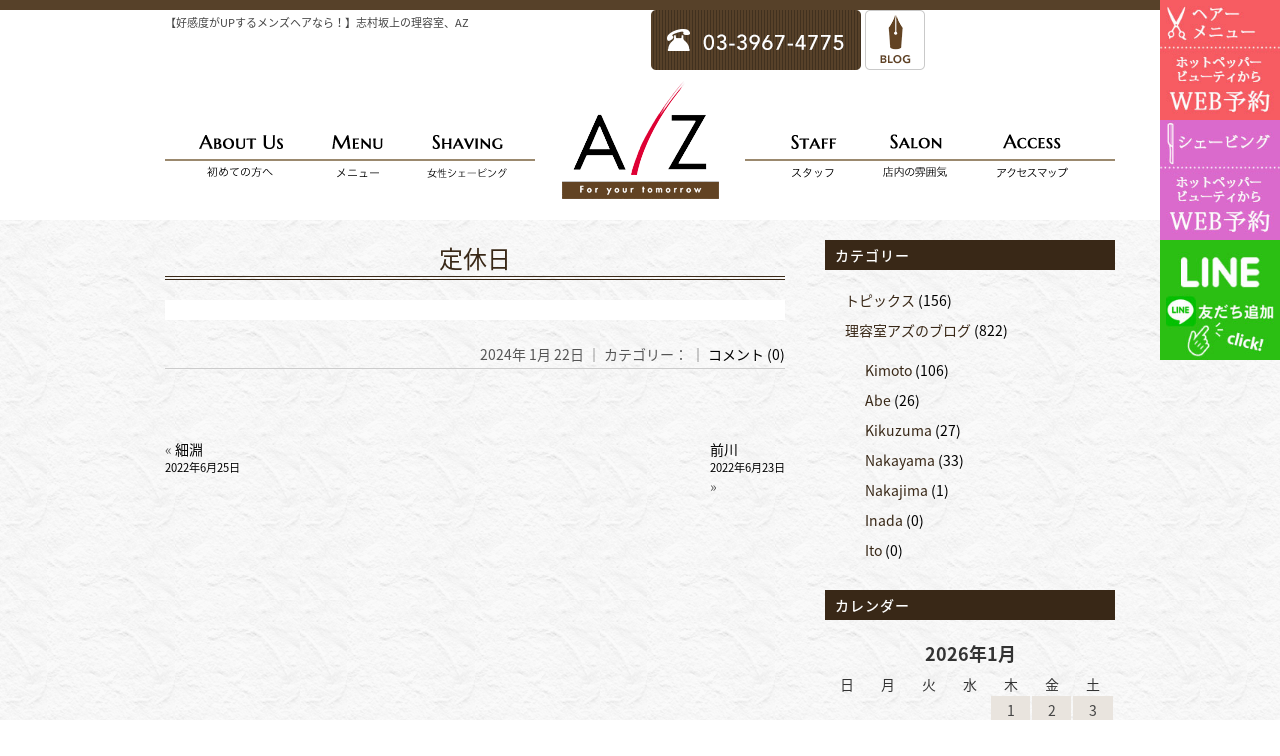

--- FILE ---
content_type: text/html; charset=UTF-8
request_url: https://az-shimura.com/mc-events/%E5%AE%9A%E4%BC%91%E6%97%A5-81/
body_size: 13053
content:
<!DOCTYPE html>
<!--[if lt IE 7 ]><html class="ie ie6" lang="ja"> <![endif]-->
<!--[if IE 7 ]><html class="ie ie7" lang="ja"> <![endif]-->
<!--[if IE 8 ]><html class="ie ie8" lang="ja"> <![endif]-->
<!--[if IE 9 ]><html class="ie ie9" lang="ja"> <![endif]-->
<!--[if (gt IE 9)|!(IE)]><!-->
<html class="" lang="ja">
<!--<![endif]-->

<head>
<meta charset="UTF-8">
<meta http-equiv="X-UA-Compatible" content="IE=edge">

<meta http-equiv="Content-Type" content="text/html; charset=UTF-8" />
<meta http-equiv="Content-Style-Type" content="text/css" />
<meta http-equiv="Content-Script-Type" content="text/javascript" />
<meta name="viewport" content="width=device-width" />
<link rel="stylesheet" href="https://az-shimura.com/wp-content/themes/az3/style.css" type="text/css" />
<link rel="stylesheet" href="https://hairsalon-test.net/style_pc.css">
<link rel="stylesheet" href="https://hairsalon-test.net/style_sumaho.css">
<link rel="preconnect" href="https://fonts.googleapis.com">
<link rel="preconnect" href="https://fonts.gstatic.com" crossorigin>
<link href="https://fonts.googleapis.com/css2?family=Alata&display=swap" rel="stylesheet">
<style type="text/css">
.font_en,font_en p{
	font-family: 'Alata', sans-serif;
}
.osirase_box {
	overflow: hidden;
	border: 1px solid #ccc;
	padding: 20px 3% 10px;
	margin-bottom: 20px;
}
.osirase_box h2 {
	color: #69411d;
	font-weight: bold;
	font-size: 20px;
	line-height: 1.7em;
	letter-spacing: 2px;
	margin-bottom: 15px;
	font-family: "游明朝", YuMincho, "ヒラギノ明朝 ProN W3", "Hiragino Mincho ProN", "HG明朝E", "ＭＳ Ｐ明朝", "ＭＳ 明朝", serif;
}
.osirase_box p {
	color: #444;
	font-size: 15px;
	line-height: 1.5em;
	letter-spacing: 1px;
	margin-bottom: 10px;
}
.osirase_box p span {
	font-weight: bold;
	color: #942525;
}

/* ＷＥＢ予約 */
#web_apo{
	z-index:1000;
	right:0;
	top: 0;
	position: fixed;
}

#web_apo img {
	width:120px;
	height:auto;
}

.mc-main .category-key,
.mc-main .mc-format,
.mc-main .mc-print,
.mc-main .rss,
.mc-main .ics{
     display:none;
}
@media screen and (max-width: 949px) {
#web_apo img {
	width:90px;
	height:auto;
}
}
@media screen and (max-width: 767px) {
/*ＷＥＢ予約（タブレット）*/
#web_apo img {
	width:90px;
	height:auto;
}
#web_apo div{
	width:90px;
	float:left;
}
#web_apo{
	overflow:hidden;
	z-index:1000;
	top:auto;
	bottom:0;
	left:0;
	position: fixed;
}

}


@media screen and (max-width: 480px) {
.osirase_box br {
	display: none;
}
/* ＷＥＢ予約（スマホ） */
#web_apo img {
	width:70px;
	height:auto;
}
#web_apo div{
	width:70px;
	float:left;
}

}
</style>

<!--[if lt IE 9]>
<script src="http://css3-mediaqueries-js.googlecode.com/svn/trunk/css3-mediaqueries.js"></script>
<![endif]-->

<!--[if lt IE 9]>
<script src="http://html5shiv.googlecode.com/svn/trunk/html5.js"></script>
<![endif]-->

<script src="https://az-shimura.com/wp-content/themes/az3/js/respond.min.js"></script>
<script src="https://ajax.googleapis.com/ajax/libs/jquery/3.7.1/jquery.min.js"></script>
<script src="https://az-shimura.com/wp-content/themes/az3/js/smoothscroll.js" type="text/javascript"></script>
<script src="https://az-shimura.com/wp-content/themes/az3/js/smartRollover.js" type="text/javascript"></script>
<script>
    $(function(){
        var device = navigator.userAgent;
        if((device.indexOf('iPhone') > 0 && device.indexOf('iPad') == -1) || device.indexOf('iPod') > 0 || device.indexOf('Android') > 0){
            $(".head_tel").wrap('<a href="tel:03-3967-4775"></a>');
         }
    });
</script>
<script>
$(function(){
  $("#toggle").click(function(){
    $("#navi").slideToggle();
    return false;
  });
  $(window).resize(function(){
    var win = $(window).width();
    var p = 480;
    if(win > p){
      $("#navi").show();
    } else {
      $("#navi").hide();
    }
  });
});
</script>
<link rel="alternate" type="application/rss+xml" title="【好感度がUPするメンズヘアなら！】志村坂上の理容室、AZ RSS Feed" href="https://az-shimura.com/feed/" />
<link rel="alternate" type="application/atom+xml" title="【好感度がUPするメンズヘアなら！】志村坂上の理容室、AZ Atom Feed" href="https://az-shimura.com/feed/atom/" />
<link rel="pingback" href="https://az-shimura.com/xmlrpc.php" />
<link rel="shortcut icon" href="https://az-shimura.com/wp-content/themes/az3/favicon.ico" />
<link rel="stylesheet" href="//fonts.googleapis.com/earlyaccess/notosansjapanese.css">
<!-- Google tag (gtag.js) -->
<script async src="https://www.googletagmanager.com/gtag/js?id=G-564B67K1SJ"></script>
<script>
  window.dataLayer = window.dataLayer || [];
  function gtag(){dataLayer.push(arguments);}
  gtag('js', new Date());

  gtag('config', 'G-564B67K1SJ');
</script>	<style>img:is([sizes="auto" i], [sizes^="auto," i]) { contain-intrinsic-size: 3000px 1500px }</style>
	
		<!-- All in One SEO 4.9.3 - aioseo.com -->
		<title>定休日 | 【好感度がUPするメンズヘアなら！】志村坂上の理容室、AZ</title>
	<meta name="robots" content="max-image-preview:large" />
	<link rel="canonical" href="https://az-shimura.com/mc-events/%e5%ae%9a%e4%bc%91%e6%97%a5-81/" />
	<meta name="generator" content="All in One SEO (AIOSEO) 4.9.3" />
		<meta property="og:locale" content="ja_JP" />
		<meta property="og:site_name" content="【好感度がUPするメンズヘアなら！】志村坂上の理容室、AZ | 志村坂上の理容室、AZ公式ホームページ。カウンセリングを重視し、お客様の再現しやすいヘアスタイルをご提案致します。志村坂上駅から徒歩3分。口コミで人気の理容室。" />
		<meta property="og:type" content="article" />
		<meta property="og:title" content="定休日 | 【好感度がUPするメンズヘアなら！】志村坂上の理容室、AZ" />
		<meta property="og:url" content="https://az-shimura.com/mc-events/%e5%ae%9a%e4%bc%91%e6%97%a5-81/" />
		<meta property="article:published_time" content="2024-01-22T02:23:16+00:00" />
		<meta property="article:modified_time" content="2024-01-22T02:23:16+00:00" />
		<meta name="twitter:card" content="summary_large_image" />
		<meta name="twitter:title" content="定休日 | 【好感度がUPするメンズヘアなら！】志村坂上の理容室、AZ" />
		<script type="application/ld+json" class="aioseo-schema">
			{"@context":"https:\/\/schema.org","@graph":[{"@type":"BreadcrumbList","@id":"https:\/\/az-shimura.com\/mc-events\/%e5%ae%9a%e4%bc%91%e6%97%a5-81\/#breadcrumblist","itemListElement":[{"@type":"ListItem","@id":"https:\/\/az-shimura.com#listItem","position":1,"name":"Home","item":"https:\/\/az-shimura.com","nextItem":{"@type":"ListItem","@id":"https:\/\/az-shimura.com\/mc-event-category\/holiday\/#listItem","name":"holiday"}},{"@type":"ListItem","@id":"https:\/\/az-shimura.com\/mc-event-category\/holiday\/#listItem","position":2,"name":"holiday","item":"https:\/\/az-shimura.com\/mc-event-category\/holiday\/","nextItem":{"@type":"ListItem","@id":"https:\/\/az-shimura.com\/mc-events\/%e5%ae%9a%e4%bc%91%e6%97%a5-81\/#listItem","name":"\u5b9a\u4f11\u65e5"},"previousItem":{"@type":"ListItem","@id":"https:\/\/az-shimura.com#listItem","name":"Home"}},{"@type":"ListItem","@id":"https:\/\/az-shimura.com\/mc-events\/%e5%ae%9a%e4%bc%91%e6%97%a5-81\/#listItem","position":3,"name":"\u5b9a\u4f11\u65e5","previousItem":{"@type":"ListItem","@id":"https:\/\/az-shimura.com\/mc-event-category\/holiday\/#listItem","name":"holiday"}}]},{"@type":"Organization","@id":"https:\/\/az-shimura.com\/#organization","name":"\u3010\u597d\u611f\u5ea6\u304cUP\u3059\u308b\u30e1\u30f3\u30ba\u30d8\u30a2\u306a\u3089\uff01\u3011\u5fd7\u6751\u5742\u4e0a\u306e\u7406\u5bb9\u5ba4\u3001AZ","description":"\u5fd7\u6751\u5742\u4e0a\u306e\u7406\u5bb9\u5ba4\u3001AZ\u516c\u5f0f\u30db\u30fc\u30e0\u30da\u30fc\u30b8\u3002\u30ab\u30a6\u30f3\u30bb\u30ea\u30f3\u30b0\u3092\u91cd\u8996\u3057\u3001\u304a\u5ba2\u69d8\u306e\u518d\u73fe\u3057\u3084\u3059\u3044\u30d8\u30a2\u30b9\u30bf\u30a4\u30eb\u3092\u3054\u63d0\u6848\u81f4\u3057\u307e\u3059\u3002\u5fd7\u6751\u5742\u4e0a\u99c5\u304b\u3089\u5f92\u6b693\u5206\u3002\u53e3\u30b3\u30df\u3067\u4eba\u6c17\u306e\u7406\u5bb9\u5ba4\u3002","url":"https:\/\/az-shimura.com\/"},{"@type":"WebPage","@id":"https:\/\/az-shimura.com\/mc-events\/%e5%ae%9a%e4%bc%91%e6%97%a5-81\/#webpage","url":"https:\/\/az-shimura.com\/mc-events\/%e5%ae%9a%e4%bc%91%e6%97%a5-81\/","name":"\u5b9a\u4f11\u65e5 | \u3010\u597d\u611f\u5ea6\u304cUP\u3059\u308b\u30e1\u30f3\u30ba\u30d8\u30a2\u306a\u3089\uff01\u3011\u5fd7\u6751\u5742\u4e0a\u306e\u7406\u5bb9\u5ba4\u3001AZ","inLanguage":"ja","isPartOf":{"@id":"https:\/\/az-shimura.com\/#website"},"breadcrumb":{"@id":"https:\/\/az-shimura.com\/mc-events\/%e5%ae%9a%e4%bc%91%e6%97%a5-81\/#breadcrumblist"},"datePublished":"2024-01-22T11:23:16+09:00","dateModified":"2024-01-22T11:23:16+09:00"},{"@type":"WebSite","@id":"https:\/\/az-shimura.com\/#website","url":"https:\/\/az-shimura.com\/","name":"\u3010\u597d\u611f\u5ea6\u304cUP\u3059\u308b\u30e1\u30f3\u30ba\u30d8\u30a2\u306a\u3089\uff01\u3011\u5fd7\u6751\u5742\u4e0a\u306e\u7406\u5bb9\u5ba4\u3001AZ","description":"\u5fd7\u6751\u5742\u4e0a\u306e\u7406\u5bb9\u5ba4\u3001AZ\u516c\u5f0f\u30db\u30fc\u30e0\u30da\u30fc\u30b8\u3002\u30ab\u30a6\u30f3\u30bb\u30ea\u30f3\u30b0\u3092\u91cd\u8996\u3057\u3001\u304a\u5ba2\u69d8\u306e\u518d\u73fe\u3057\u3084\u3059\u3044\u30d8\u30a2\u30b9\u30bf\u30a4\u30eb\u3092\u3054\u63d0\u6848\u81f4\u3057\u307e\u3059\u3002\u5fd7\u6751\u5742\u4e0a\u99c5\u304b\u3089\u5f92\u6b693\u5206\u3002\u53e3\u30b3\u30df\u3067\u4eba\u6c17\u306e\u7406\u5bb9\u5ba4\u3002","inLanguage":"ja","publisher":{"@id":"https:\/\/az-shimura.com\/#organization"}}]}
		</script>
		<!-- All in One SEO -->

<script type="text/javascript">
/* <![CDATA[ */
window._wpemojiSettings = {"baseUrl":"https:\/\/s.w.org\/images\/core\/emoji\/16.0.1\/72x72\/","ext":".png","svgUrl":"https:\/\/s.w.org\/images\/core\/emoji\/16.0.1\/svg\/","svgExt":".svg","source":{"concatemoji":"https:\/\/az-shimura.com\/wp-includes\/js\/wp-emoji-release.min.js?ver=6.8.3"}};
/*! This file is auto-generated */
!function(s,n){var o,i,e;function c(e){try{var t={supportTests:e,timestamp:(new Date).valueOf()};sessionStorage.setItem(o,JSON.stringify(t))}catch(e){}}function p(e,t,n){e.clearRect(0,0,e.canvas.width,e.canvas.height),e.fillText(t,0,0);var t=new Uint32Array(e.getImageData(0,0,e.canvas.width,e.canvas.height).data),a=(e.clearRect(0,0,e.canvas.width,e.canvas.height),e.fillText(n,0,0),new Uint32Array(e.getImageData(0,0,e.canvas.width,e.canvas.height).data));return t.every(function(e,t){return e===a[t]})}function u(e,t){e.clearRect(0,0,e.canvas.width,e.canvas.height),e.fillText(t,0,0);for(var n=e.getImageData(16,16,1,1),a=0;a<n.data.length;a++)if(0!==n.data[a])return!1;return!0}function f(e,t,n,a){switch(t){case"flag":return n(e,"\ud83c\udff3\ufe0f\u200d\u26a7\ufe0f","\ud83c\udff3\ufe0f\u200b\u26a7\ufe0f")?!1:!n(e,"\ud83c\udde8\ud83c\uddf6","\ud83c\udde8\u200b\ud83c\uddf6")&&!n(e,"\ud83c\udff4\udb40\udc67\udb40\udc62\udb40\udc65\udb40\udc6e\udb40\udc67\udb40\udc7f","\ud83c\udff4\u200b\udb40\udc67\u200b\udb40\udc62\u200b\udb40\udc65\u200b\udb40\udc6e\u200b\udb40\udc67\u200b\udb40\udc7f");case"emoji":return!a(e,"\ud83e\udedf")}return!1}function g(e,t,n,a){var r="undefined"!=typeof WorkerGlobalScope&&self instanceof WorkerGlobalScope?new OffscreenCanvas(300,150):s.createElement("canvas"),o=r.getContext("2d",{willReadFrequently:!0}),i=(o.textBaseline="top",o.font="600 32px Arial",{});return e.forEach(function(e){i[e]=t(o,e,n,a)}),i}function t(e){var t=s.createElement("script");t.src=e,t.defer=!0,s.head.appendChild(t)}"undefined"!=typeof Promise&&(o="wpEmojiSettingsSupports",i=["flag","emoji"],n.supports={everything:!0,everythingExceptFlag:!0},e=new Promise(function(e){s.addEventListener("DOMContentLoaded",e,{once:!0})}),new Promise(function(t){var n=function(){try{var e=JSON.parse(sessionStorage.getItem(o));if("object"==typeof e&&"number"==typeof e.timestamp&&(new Date).valueOf()<e.timestamp+604800&&"object"==typeof e.supportTests)return e.supportTests}catch(e){}return null}();if(!n){if("undefined"!=typeof Worker&&"undefined"!=typeof OffscreenCanvas&&"undefined"!=typeof URL&&URL.createObjectURL&&"undefined"!=typeof Blob)try{var e="postMessage("+g.toString()+"("+[JSON.stringify(i),f.toString(),p.toString(),u.toString()].join(",")+"));",a=new Blob([e],{type:"text/javascript"}),r=new Worker(URL.createObjectURL(a),{name:"wpTestEmojiSupports"});return void(r.onmessage=function(e){c(n=e.data),r.terminate(),t(n)})}catch(e){}c(n=g(i,f,p,u))}t(n)}).then(function(e){for(var t in e)n.supports[t]=e[t],n.supports.everything=n.supports.everything&&n.supports[t],"flag"!==t&&(n.supports.everythingExceptFlag=n.supports.everythingExceptFlag&&n.supports[t]);n.supports.everythingExceptFlag=n.supports.everythingExceptFlag&&!n.supports.flag,n.DOMReady=!1,n.readyCallback=function(){n.DOMReady=!0}}).then(function(){return e}).then(function(){var e;n.supports.everything||(n.readyCallback(),(e=n.source||{}).concatemoji?t(e.concatemoji):e.wpemoji&&e.twemoji&&(t(e.twemoji),t(e.wpemoji)))}))}((window,document),window._wpemojiSettings);
/* ]]> */
</script>
<style id='wp-emoji-styles-inline-css' type='text/css'>

	img.wp-smiley, img.emoji {
		display: inline !important;
		border: none !important;
		box-shadow: none !important;
		height: 1em !important;
		width: 1em !important;
		margin: 0 0.07em !important;
		vertical-align: -0.1em !important;
		background: none !important;
		padding: 0 !important;
	}
</style>
<link rel='stylesheet' id='wp-block-library-css' href='https://az-shimura.com/wp-includes/css/dist/block-library/style.min.css?ver=6.8.3' type='text/css' media='all' />
<style id='classic-theme-styles-inline-css' type='text/css'>
/*! This file is auto-generated */
.wp-block-button__link{color:#fff;background-color:#32373c;border-radius:9999px;box-shadow:none;text-decoration:none;padding:calc(.667em + 2px) calc(1.333em + 2px);font-size:1.125em}.wp-block-file__button{background:#32373c;color:#fff;text-decoration:none}
</style>
<link rel='stylesheet' id='aioseo/css/src/vue/standalone/blocks/table-of-contents/global.scss-css' href='https://az-shimura.com/wp-content/plugins/all-in-one-seo-pack/dist/Lite/assets/css/table-of-contents/global.e90f6d47.css?ver=4.9.3' type='text/css' media='all' />
<style id='global-styles-inline-css' type='text/css'>
:root{--wp--preset--aspect-ratio--square: 1;--wp--preset--aspect-ratio--4-3: 4/3;--wp--preset--aspect-ratio--3-4: 3/4;--wp--preset--aspect-ratio--3-2: 3/2;--wp--preset--aspect-ratio--2-3: 2/3;--wp--preset--aspect-ratio--16-9: 16/9;--wp--preset--aspect-ratio--9-16: 9/16;--wp--preset--color--black: #000000;--wp--preset--color--cyan-bluish-gray: #abb8c3;--wp--preset--color--white: #ffffff;--wp--preset--color--pale-pink: #f78da7;--wp--preset--color--vivid-red: #cf2e2e;--wp--preset--color--luminous-vivid-orange: #ff6900;--wp--preset--color--luminous-vivid-amber: #fcb900;--wp--preset--color--light-green-cyan: #7bdcb5;--wp--preset--color--vivid-green-cyan: #00d084;--wp--preset--color--pale-cyan-blue: #8ed1fc;--wp--preset--color--vivid-cyan-blue: #0693e3;--wp--preset--color--vivid-purple: #9b51e0;--wp--preset--gradient--vivid-cyan-blue-to-vivid-purple: linear-gradient(135deg,rgba(6,147,227,1) 0%,rgb(155,81,224) 100%);--wp--preset--gradient--light-green-cyan-to-vivid-green-cyan: linear-gradient(135deg,rgb(122,220,180) 0%,rgb(0,208,130) 100%);--wp--preset--gradient--luminous-vivid-amber-to-luminous-vivid-orange: linear-gradient(135deg,rgba(252,185,0,1) 0%,rgba(255,105,0,1) 100%);--wp--preset--gradient--luminous-vivid-orange-to-vivid-red: linear-gradient(135deg,rgba(255,105,0,1) 0%,rgb(207,46,46) 100%);--wp--preset--gradient--very-light-gray-to-cyan-bluish-gray: linear-gradient(135deg,rgb(238,238,238) 0%,rgb(169,184,195) 100%);--wp--preset--gradient--cool-to-warm-spectrum: linear-gradient(135deg,rgb(74,234,220) 0%,rgb(151,120,209) 20%,rgb(207,42,186) 40%,rgb(238,44,130) 60%,rgb(251,105,98) 80%,rgb(254,248,76) 100%);--wp--preset--gradient--blush-light-purple: linear-gradient(135deg,rgb(255,206,236) 0%,rgb(152,150,240) 100%);--wp--preset--gradient--blush-bordeaux: linear-gradient(135deg,rgb(254,205,165) 0%,rgb(254,45,45) 50%,rgb(107,0,62) 100%);--wp--preset--gradient--luminous-dusk: linear-gradient(135deg,rgb(255,203,112) 0%,rgb(199,81,192) 50%,rgb(65,88,208) 100%);--wp--preset--gradient--pale-ocean: linear-gradient(135deg,rgb(255,245,203) 0%,rgb(182,227,212) 50%,rgb(51,167,181) 100%);--wp--preset--gradient--electric-grass: linear-gradient(135deg,rgb(202,248,128) 0%,rgb(113,206,126) 100%);--wp--preset--gradient--midnight: linear-gradient(135deg,rgb(2,3,129) 0%,rgb(40,116,252) 100%);--wp--preset--font-size--small: 13px;--wp--preset--font-size--medium: 20px;--wp--preset--font-size--large: 36px;--wp--preset--font-size--x-large: 42px;--wp--preset--spacing--20: 0.44rem;--wp--preset--spacing--30: 0.67rem;--wp--preset--spacing--40: 1rem;--wp--preset--spacing--50: 1.5rem;--wp--preset--spacing--60: 2.25rem;--wp--preset--spacing--70: 3.38rem;--wp--preset--spacing--80: 5.06rem;--wp--preset--shadow--natural: 6px 6px 9px rgba(0, 0, 0, 0.2);--wp--preset--shadow--deep: 12px 12px 50px rgba(0, 0, 0, 0.4);--wp--preset--shadow--sharp: 6px 6px 0px rgba(0, 0, 0, 0.2);--wp--preset--shadow--outlined: 6px 6px 0px -3px rgba(255, 255, 255, 1), 6px 6px rgba(0, 0, 0, 1);--wp--preset--shadow--crisp: 6px 6px 0px rgba(0, 0, 0, 1);}:where(.is-layout-flex){gap: 0.5em;}:where(.is-layout-grid){gap: 0.5em;}body .is-layout-flex{display: flex;}.is-layout-flex{flex-wrap: wrap;align-items: center;}.is-layout-flex > :is(*, div){margin: 0;}body .is-layout-grid{display: grid;}.is-layout-grid > :is(*, div){margin: 0;}:where(.wp-block-columns.is-layout-flex){gap: 2em;}:where(.wp-block-columns.is-layout-grid){gap: 2em;}:where(.wp-block-post-template.is-layout-flex){gap: 1.25em;}:where(.wp-block-post-template.is-layout-grid){gap: 1.25em;}.has-black-color{color: var(--wp--preset--color--black) !important;}.has-cyan-bluish-gray-color{color: var(--wp--preset--color--cyan-bluish-gray) !important;}.has-white-color{color: var(--wp--preset--color--white) !important;}.has-pale-pink-color{color: var(--wp--preset--color--pale-pink) !important;}.has-vivid-red-color{color: var(--wp--preset--color--vivid-red) !important;}.has-luminous-vivid-orange-color{color: var(--wp--preset--color--luminous-vivid-orange) !important;}.has-luminous-vivid-amber-color{color: var(--wp--preset--color--luminous-vivid-amber) !important;}.has-light-green-cyan-color{color: var(--wp--preset--color--light-green-cyan) !important;}.has-vivid-green-cyan-color{color: var(--wp--preset--color--vivid-green-cyan) !important;}.has-pale-cyan-blue-color{color: var(--wp--preset--color--pale-cyan-blue) !important;}.has-vivid-cyan-blue-color{color: var(--wp--preset--color--vivid-cyan-blue) !important;}.has-vivid-purple-color{color: var(--wp--preset--color--vivid-purple) !important;}.has-black-background-color{background-color: var(--wp--preset--color--black) !important;}.has-cyan-bluish-gray-background-color{background-color: var(--wp--preset--color--cyan-bluish-gray) !important;}.has-white-background-color{background-color: var(--wp--preset--color--white) !important;}.has-pale-pink-background-color{background-color: var(--wp--preset--color--pale-pink) !important;}.has-vivid-red-background-color{background-color: var(--wp--preset--color--vivid-red) !important;}.has-luminous-vivid-orange-background-color{background-color: var(--wp--preset--color--luminous-vivid-orange) !important;}.has-luminous-vivid-amber-background-color{background-color: var(--wp--preset--color--luminous-vivid-amber) !important;}.has-light-green-cyan-background-color{background-color: var(--wp--preset--color--light-green-cyan) !important;}.has-vivid-green-cyan-background-color{background-color: var(--wp--preset--color--vivid-green-cyan) !important;}.has-pale-cyan-blue-background-color{background-color: var(--wp--preset--color--pale-cyan-blue) !important;}.has-vivid-cyan-blue-background-color{background-color: var(--wp--preset--color--vivid-cyan-blue) !important;}.has-vivid-purple-background-color{background-color: var(--wp--preset--color--vivid-purple) !important;}.has-black-border-color{border-color: var(--wp--preset--color--black) !important;}.has-cyan-bluish-gray-border-color{border-color: var(--wp--preset--color--cyan-bluish-gray) !important;}.has-white-border-color{border-color: var(--wp--preset--color--white) !important;}.has-pale-pink-border-color{border-color: var(--wp--preset--color--pale-pink) !important;}.has-vivid-red-border-color{border-color: var(--wp--preset--color--vivid-red) !important;}.has-luminous-vivid-orange-border-color{border-color: var(--wp--preset--color--luminous-vivid-orange) !important;}.has-luminous-vivid-amber-border-color{border-color: var(--wp--preset--color--luminous-vivid-amber) !important;}.has-light-green-cyan-border-color{border-color: var(--wp--preset--color--light-green-cyan) !important;}.has-vivid-green-cyan-border-color{border-color: var(--wp--preset--color--vivid-green-cyan) !important;}.has-pale-cyan-blue-border-color{border-color: var(--wp--preset--color--pale-cyan-blue) !important;}.has-vivid-cyan-blue-border-color{border-color: var(--wp--preset--color--vivid-cyan-blue) !important;}.has-vivid-purple-border-color{border-color: var(--wp--preset--color--vivid-purple) !important;}.has-vivid-cyan-blue-to-vivid-purple-gradient-background{background: var(--wp--preset--gradient--vivid-cyan-blue-to-vivid-purple) !important;}.has-light-green-cyan-to-vivid-green-cyan-gradient-background{background: var(--wp--preset--gradient--light-green-cyan-to-vivid-green-cyan) !important;}.has-luminous-vivid-amber-to-luminous-vivid-orange-gradient-background{background: var(--wp--preset--gradient--luminous-vivid-amber-to-luminous-vivid-orange) !important;}.has-luminous-vivid-orange-to-vivid-red-gradient-background{background: var(--wp--preset--gradient--luminous-vivid-orange-to-vivid-red) !important;}.has-very-light-gray-to-cyan-bluish-gray-gradient-background{background: var(--wp--preset--gradient--very-light-gray-to-cyan-bluish-gray) !important;}.has-cool-to-warm-spectrum-gradient-background{background: var(--wp--preset--gradient--cool-to-warm-spectrum) !important;}.has-blush-light-purple-gradient-background{background: var(--wp--preset--gradient--blush-light-purple) !important;}.has-blush-bordeaux-gradient-background{background: var(--wp--preset--gradient--blush-bordeaux) !important;}.has-luminous-dusk-gradient-background{background: var(--wp--preset--gradient--luminous-dusk) !important;}.has-pale-ocean-gradient-background{background: var(--wp--preset--gradient--pale-ocean) !important;}.has-electric-grass-gradient-background{background: var(--wp--preset--gradient--electric-grass) !important;}.has-midnight-gradient-background{background: var(--wp--preset--gradient--midnight) !important;}.has-small-font-size{font-size: var(--wp--preset--font-size--small) !important;}.has-medium-font-size{font-size: var(--wp--preset--font-size--medium) !important;}.has-large-font-size{font-size: var(--wp--preset--font-size--large) !important;}.has-x-large-font-size{font-size: var(--wp--preset--font-size--x-large) !important;}
:where(.wp-block-post-template.is-layout-flex){gap: 1.25em;}:where(.wp-block-post-template.is-layout-grid){gap: 1.25em;}
:where(.wp-block-columns.is-layout-flex){gap: 2em;}:where(.wp-block-columns.is-layout-grid){gap: 2em;}
:root :where(.wp-block-pullquote){font-size: 1.5em;line-height: 1.6;}
</style>
<link rel='stylesheet' id='wpsbc-style-css' href='https://az-shimura.com/wp-content/plugins/wp-simple-booking-calendar/assets/css/style-front-end.min.css?ver=2.0.15' type='text/css' media='all' />
<link rel='stylesheet' id='dashicons-css' href='https://az-shimura.com/wp-includes/css/dashicons.min.css?ver=6.8.3' type='text/css' media='all' />
<link rel='stylesheet' id='my-calendar-lists-css' href='https://az-shimura.com/wp-content/plugins/my-calendar/css/list-presets.css?ver=3.6.17' type='text/css' media='all' />
<link rel='stylesheet' id='my-calendar-reset-css' href='https://az-shimura.com/wp-content/plugins/my-calendar/css/reset.css?ver=3.6.17' type='text/css' media='all' />
<link rel='stylesheet' id='my-calendar-style-css' href='https://az-shimura.com/wp-content/plugins/my-calendar/styles/twentytwentytwo.css?ver=3.6.17-twentytwentytwo-css' type='text/css' media='all' />
<style id='my-calendar-style-inline-css' type='text/css'>

/* Styles by My Calendar - Joe Dolson https://www.joedolson.com/ */

.mc-main .mc_holiday .event-title, .mc-main .mc_holiday .event-title a { color: #000000 !important; background: #ffffff !important; }
.mc-main .mc_holiday .event-title button { color: #000000 !important; background: #ffffff !important; }
.mc-main .mc_holiday .event-title a:hover, .mc-main .mc_holiday .event-title a:focus { color: #000000 !important;}
.mc-main .mc_holiday .event-title button:hover, .mc-main .mc_holiday .event-title button:focus { color: #000000 !important;}
.mc-main, .mc-event, .my-calendar-modal, .my-calendar-modal-overlay, .mc-event-list {--primary-dark: #000000; --primary-light: #ffffff; --secondary-light: #fff; --secondary-dark: #000000; --highlight-dark: #000000; --highlight-light: #919191; --close-button: #b32d2e; --search-highlight-bg: #f5e6ab; --navbar-background: transparent; --nav-button-bg: #fff; --nav-button-color: #313233; --nav-button-border: #313233; --nav-input-border: #313233; --nav-input-background: #fff; --nav-input-color: #313233; --grid-cell-border: #efefef; --grid-header-border: #313233; --grid-header-color: #313233; --grid-header-bg: transparent; --grid-cell-background: transparent; --current-day-border: #000000; --current-day-color: #ffffff; --current-day-bg: transparent; --date-has-events-bg: #ffffff; --date-has-events-color: #000000; --calendar-heading: clamp( 1.125rem, 24px, 2.5rem ); --event-title: clamp( 1.25rem, 24px, 2.5rem ); --grid-date: 16px; --grid-date-heading: clamp( .75rem, 16px, 1.5rem ); --modal-title: 1.5rem; --navigation-controls: clamp( .75rem, 16px, 1.5rem ); --card-heading: 1.125rem; --list-date: 1.25rem; --author-card: clamp( .75rem, 14px, 1.5rem); --single-event-title: clamp( 1.25rem, 24px, 2.5rem ); --mini-time-text: clamp( .75rem, 14px 1.25rem ); --list-event-date: 1.25rem; --list-event-title: 1.2rem; --grid-weekend-color: #313233; --grid-weekend-bg: transparent; --grid-max-width: 1260px; --list-preset-border-color: #000000; --list-preset-stripe-background: rgba( 0,0,0,.04 ); --list-preset-date-badge-background: #000; --list-preset-date-badge-color: #fff; --list-preset-background: transparent; --category-mc_holiday: #000000; }
</style>
<script type="text/javascript" src="https://az-shimura.com/wp-includes/js/jquery/jquery.min.js?ver=3.7.1" id="jquery-core-js"></script>
<script type="text/javascript" src="https://az-shimura.com/wp-includes/js/jquery/jquery-migrate.min.js?ver=3.4.1" id="jquery-migrate-js"></script>
<link rel="https://api.w.org/" href="https://az-shimura.com/wp-json/" /><link rel="EditURI" type="application/rsd+xml" title="RSD" href="https://az-shimura.com/xmlrpc.php?rsd" />
<meta name="generator" content="WordPress 6.8.3" />
<link rel='shortlink' href='https://az-shimura.com/?p=9863' />
<link rel="alternate" title="oEmbed (JSON)" type="application/json+oembed" href="https://az-shimura.com/wp-json/oembed/1.0/embed?url=https%3A%2F%2Faz-shimura.com%2Fmc-events%2F%25e5%25ae%259a%25e4%25bc%2591%25e6%2597%25a5-81%2F" />
<link rel="alternate" title="oEmbed (XML)" type="text/xml+oembed" href="https://az-shimura.com/wp-json/oembed/1.0/embed?url=https%3A%2F%2Faz-shimura.com%2Fmc-events%2F%25e5%25ae%259a%25e4%25bc%2591%25e6%2597%25a5-81%2F&#038;format=xml" />
<link rel='canonical' href='https://az-shimura.com/mc-events/%e5%ae%9a%e4%bc%91%e6%97%a5-81/?mc_id=4659' />
</head>
<body id="">
<a name="top" id="top"></a>
<div id="wrapper">
<header>
    <div id="head_cont">
        <div id="head_top">
            <h1>【好感度がUPするメンズヘアなら！】志村坂上の理容室、AZ</h1>
            <ul id="tel">
                <li id="rtel"><img src="https://az-shimura.com/wp-content/themes/az3/images/head/tel.gif" alt="お問い合わせはこちら　03-3967-4775" class="tel_pc"/> <a href="tel:0339674775"><img src="https://az-shimura.com/wp-content/themes/az3/images/head/tel_sp.gif" alt="お問い合わせはこちら　03-3967-4775" class="head_tel"/></a></li>
                <li id="rblog"><a href="https://az-shimura.com/category/blog/" title="BLOG"><img src="https://az-shimura.com/wp-content/themes/az3/images/head/blog.gif" alt="BLOG" /></a></li>
            </ul>
        </div>
        <div id="logo"> <a href="https://az-shimura.com/"><img src="https://az-shimura.com/wp-content/themes/az3/images/head/logo.gif" alt="【好感度がUPするメンズヘアなら！】志村坂上の理容室、AZ" /></a> </div>
        <div id="menu-box">
            <div id="toggle"><a href="#">MENU</a></div>
            <ul id="navi">
                <li id="about"><a href="https://az-shimura.com/beginner/" title="ABOUT US"><img src="https://az-shimura.com/wp-content/themes/az3/images/navi/n_about.gif" alt="ABOUT US" /></a></li>
                <li id="menu"><a href="https://az-shimura.com/menu/" title="MENU"><img src="https://az-shimura.com/wp-content/themes/az3/images/navi/n_menu.gif" alt="MENU" /></a></li>
                <li id="staff"><a href="https://az-shimura.com/esthe/" title="esthe"><img src="https://az-shimura.com/wp-content/themes/az3/images/navi/n_shaving.gif" alt="shaving" /></a></li>
                <li id="salon"><a href="https://az-shimura.com/staff/" title="staff"><img src="https://az-shimura.com/wp-content/themes/az3/images/navi/n_staff.gif" alt="staff" /></a></li>
                <li id="access"><a href="https://az-shimura.com/salon/" title="SALON"><img src="https://az-shimura.com/wp-content/themes/az3/images/navi/n_salon.gif" alt="SALON" /></a></li>
                <li id="contact"><a href="https://az-shimura.com/map/" title="ACCESS MAP"><img src="https://az-shimura.com/wp-content/themes/az3/images/navi/n_access.gif" alt="ACCESS MAP" /></a></li>
                
                <!--li id="about"><a href="https://az-shimura.com/beginner/" title="ABOUT US"><img src="https://az-shimura.com/wp-content/themes/az3/images/navi/n_about.gif" alt="ABOUT US" /></a></li>
				<li id="menu"><a href="https://az-shimura.com/menu/" title="MENU"><img src="https://az-shimura.com/wp-content/themes/az3/images/navi/n_menu.gif" alt="MENU" /></a></li>
				<li id="staff"><a href="https://az-shimura.com/staff/" title="STAFF"><img src="https://az-shimura.com/wp-content/themes/az3/images/navi/n_staff.gif" alt="STAFF" /></a></li>
				<li id="salon"><a href="https://az-shimura.com/salon/" title="SALON"><img src="https://az-shimura.com/wp-content/themes/az3/images/navi/n_salon.gif" alt="SALON" /></a></li>
				<li id="access"><a href="https://az-shimura.com/map/" title="ACCESS MAP"><img src="https://az-shimura.com/wp-content/themes/az3/images/navi/n_access.gif" alt="ACCESS MAP" /></a></li>
				<li id="contact"><a href="https://az-shimura.com/contact/" title="CONTACT"><img src="https://az-shimura.com/wp-content/themes/az3/images/navi/n_contact.gif" alt="CONTACT" /></a></li-->
                
            </ul>
        </div>
    </div>
</header>
<div id="contents">
		<div id="left_box">
						<div class="post">
			<h2><a href="https://az-shimura.com/mc-events/%e5%ae%9a%e4%bc%91%e6%97%a5-81/"> 定休日</a></h2>
			<article id='mc_single_20_4659-single-4659' class='mc-mc_single_4659 single-event mc_holiday mc_no-location past-event mc_primary_holiday nonrecurring mc mc-start-00-00 mc-group-3701 mc-event-3702 mc-event mc_rel_holiday'><header>	<span class="summary screen-reader-text">定休日</span></header></article>			<p class="postinfo">
				2024年 1月 22日				｜
				カテゴリー：				｜
				<a href="https://az-shimura.com/mc-events/%e5%ae%9a%e4%bc%91%e6%97%a5-81/#respond">コメント
				(0)				</a>
			</p>
			</div>
						<p class="pagelink">
				<span class="pageprev">&laquo; <a href="https://az-shimura.com/mc-events/%e7%b4%b0%e6%b7%b5-74/?mc_id=3727" rel="next" class="mc-adjacent">細淵 <span class="mc-event-date">2022年6月25日</span></a></span>
				<span class="pagenext"><a href="https://az-shimura.com/mc-events/%e5%89%8d%e5%b7%9d-351/?mc_id=3645" rel="next" class="mc-adjacent">前川 <span class="mc-event-date">2022年6月23日</span></a> &raquo;</span>
			</p>
			
									<div id="comments">



</div>		</div>
		<div id="right_box">
			<div id="blog_box">
			<h3>カテゴリー</h3>
			<ul>
				<li class="cat-item cat-item-13"><a href="https://az-shimura.com/category/topics/">トピックス</a> (156)
</li>
	<li class="cat-item cat-item-17"><a href="https://az-shimura.com/category/blog/">理容室アズのブログ</a> (822)
<ul class='children'>
	<li class="cat-item cat-item-31"><a href="https://az-shimura.com/category/blog/blog_kimoto/">Kimoto</a> (106)
</li>
	<li class="cat-item cat-item-38"><a href="https://az-shimura.com/category/blog/blog_abe/">Abe</a> (26)
</li>
	<li class="cat-item cat-item-37"><a href="https://az-shimura.com/category/blog/blog_kikuzuma/">Kikuzuma</a> (27)
</li>
	<li class="cat-item cat-item-36"><a href="https://az-shimura.com/category/blog/blog_nakayama/">Nakayama</a> (33)
</li>
	<li class="cat-item cat-item-46"><a href="https://az-shimura.com/category/blog/blog_nakajima/">Nakajima</a> (1)
</li>
	<li class="cat-item cat-item-47"><a href="https://az-shimura.com/category/blog/blog_inada/">Inada</a> (0)
</li>
	<li class="cat-item cat-item-48"><a href="https://az-shimura.com/category/blog/blog_ito/">Ito</a> (0)
</li>
</ul>
</li>
			</ul>
			<h3>カレンダー</h3>
			<ul>
			<table id="wp-calendar" class="wp-calendar-table">
	<caption>2026年1月</caption>
	<thead>
	<tr>
		<th scope="col" aria-label="日曜日">日</th>
		<th scope="col" aria-label="月曜日">月</th>
		<th scope="col" aria-label="火曜日">火</th>
		<th scope="col" aria-label="水曜日">水</th>
		<th scope="col" aria-label="木曜日">木</th>
		<th scope="col" aria-label="金曜日">金</th>
		<th scope="col" aria-label="土曜日">土</th>
	</tr>
	</thead>
	<tbody>
	<tr>
		<td colspan="4" class="pad">&nbsp;</td><td>1</td><td>2</td><td>3</td>
	</tr>
	<tr>
		<td>4</td><td>5</td><td>6</td><td>7</td><td>8</td><td>9</td><td>10</td>
	</tr>
	<tr>
		<td>11</td><td>12</td><td>13</td><td>14</td><td>15</td><td>16</td><td>17</td>
	</tr>
	<tr>
		<td>18</td><td>19</td><td id="today">20</td><td>21</td><td>22</td><td>23</td><td>24</td>
	</tr>
	<tr>
		<td>25</td><td>26</td><td>27</td><td>28</td><td>29</td><td>30</td><td>31</td>
	</tr>
	</tbody>
	</table><nav aria-label="前と次の月" class="wp-calendar-nav">
		<span class="wp-calendar-nav-prev"><a href="https://az-shimura.com/date/2025/11/">&laquo; 11月</a></span>
		<span class="pad">&nbsp;</span>
		<span class="wp-calendar-nav-next">&nbsp;</span>
	</nav>			</ul>
			<h3>月間アーカイブ</h3>
			<ul>
			<select name="archive-dropdown" onChange='document.location.href=this.options[this.selectedIndex].value;'>
                <option value="">月を選択</option>
                	<option value='https://az-shimura.com/date/2025/11/'> 2025年11月 &nbsp;(1)</option>
	<option value='https://az-shimura.com/date/2025/09/'> 2025年9月 &nbsp;(1)</option>
	<option value='https://az-shimura.com/date/2025/07/'> 2025年7月 &nbsp;(1)</option>
	<option value='https://az-shimura.com/date/2025/06/'> 2025年6月 &nbsp;(1)</option>
	<option value='https://az-shimura.com/date/2025/05/'> 2025年5月 &nbsp;(1)</option>
	<option value='https://az-shimura.com/date/2025/04/'> 2025年4月 &nbsp;(1)</option>
	<option value='https://az-shimura.com/date/2025/03/'> 2025年3月 &nbsp;(1)</option>
	<option value='https://az-shimura.com/date/2025/02/'> 2025年2月 &nbsp;(1)</option>
	<option value='https://az-shimura.com/date/2025/01/'> 2025年1月 &nbsp;(2)</option>
	<option value='https://az-shimura.com/date/2024/12/'> 2024年12月 &nbsp;(1)</option>
	<option value='https://az-shimura.com/date/2024/11/'> 2024年11月 &nbsp;(1)</option>
	<option value='https://az-shimura.com/date/2024/10/'> 2024年10月 &nbsp;(2)</option>
	<option value='https://az-shimura.com/date/2024/09/'> 2024年9月 &nbsp;(1)</option>
	<option value='https://az-shimura.com/date/2024/08/'> 2024年8月 &nbsp;(1)</option>
	<option value='https://az-shimura.com/date/2024/06/'> 2024年6月 &nbsp;(1)</option>
	<option value='https://az-shimura.com/date/2024/05/'> 2024年5月 &nbsp;(1)</option>
	<option value='https://az-shimura.com/date/2024/04/'> 2024年4月 &nbsp;(2)</option>
	<option value='https://az-shimura.com/date/2024/03/'> 2024年3月 &nbsp;(1)</option>
	<option value='https://az-shimura.com/date/2024/01/'> 2024年1月 &nbsp;(1)</option>
	<option value='https://az-shimura.com/date/2023/12/'> 2023年12月 &nbsp;(2)</option>
	<option value='https://az-shimura.com/date/2023/11/'> 2023年11月 &nbsp;(3)</option>
	<option value='https://az-shimura.com/date/2023/10/'> 2023年10月 &nbsp;(2)</option>
	<option value='https://az-shimura.com/date/2023/09/'> 2023年9月 &nbsp;(2)</option>
	<option value='https://az-shimura.com/date/2023/08/'> 2023年8月 &nbsp;(4)</option>
	<option value='https://az-shimura.com/date/2023/07/'> 2023年7月 &nbsp;(1)</option>
	<option value='https://az-shimura.com/date/2023/06/'> 2023年6月 &nbsp;(4)</option>
	<option value='https://az-shimura.com/date/2023/05/'> 2023年5月 &nbsp;(3)</option>
	<option value='https://az-shimura.com/date/2023/04/'> 2023年4月 &nbsp;(6)</option>
	<option value='https://az-shimura.com/date/2023/03/'> 2023年3月 &nbsp;(3)</option>
	<option value='https://az-shimura.com/date/2023/02/'> 2023年2月 &nbsp;(3)</option>
	<option value='https://az-shimura.com/date/2023/01/'> 2023年1月 &nbsp;(5)</option>
	<option value='https://az-shimura.com/date/2022/12/'> 2022年12月 &nbsp;(5)</option>
	<option value='https://az-shimura.com/date/2022/11/'> 2022年11月 &nbsp;(4)</option>
	<option value='https://az-shimura.com/date/2022/10/'> 2022年10月 &nbsp;(5)</option>
	<option value='https://az-shimura.com/date/2022/09/'> 2022年9月 &nbsp;(3)</option>
	<option value='https://az-shimura.com/date/2022/08/'> 2022年8月 &nbsp;(5)</option>
	<option value='https://az-shimura.com/date/2022/07/'> 2022年7月 &nbsp;(5)</option>
	<option value='https://az-shimura.com/date/2022/06/'> 2022年6月 &nbsp;(4)</option>
	<option value='https://az-shimura.com/date/2022/05/'> 2022年5月 &nbsp;(6)</option>
	<option value='https://az-shimura.com/date/2022/04/'> 2022年4月 &nbsp;(6)</option>
	<option value='https://az-shimura.com/date/2022/03/'> 2022年3月 &nbsp;(7)</option>
	<option value='https://az-shimura.com/date/2022/02/'> 2022年2月 &nbsp;(4)</option>
	<option value='https://az-shimura.com/date/2022/01/'> 2022年1月 &nbsp;(6)</option>
	<option value='https://az-shimura.com/date/2021/12/'> 2021年12月 &nbsp;(6)</option>
	<option value='https://az-shimura.com/date/2021/11/'> 2021年11月 &nbsp;(4)</option>
	<option value='https://az-shimura.com/date/2021/10/'> 2021年10月 &nbsp;(6)</option>
	<option value='https://az-shimura.com/date/2021/09/'> 2021年9月 &nbsp;(5)</option>
	<option value='https://az-shimura.com/date/2021/08/'> 2021年8月 &nbsp;(4)</option>
	<option value='https://az-shimura.com/date/2021/07/'> 2021年7月 &nbsp;(5)</option>
	<option value='https://az-shimura.com/date/2021/06/'> 2021年6月 &nbsp;(3)</option>
	<option value='https://az-shimura.com/date/2021/05/'> 2021年5月 &nbsp;(5)</option>
	<option value='https://az-shimura.com/date/2021/04/'> 2021年4月 &nbsp;(7)</option>
	<option value='https://az-shimura.com/date/2021/03/'> 2021年3月 &nbsp;(3)</option>
	<option value='https://az-shimura.com/date/2021/02/'> 2021年2月 &nbsp;(1)</option>
	<option value='https://az-shimura.com/date/2021/01/'> 2021年1月 &nbsp;(6)</option>
	<option value='https://az-shimura.com/date/2020/12/'> 2020年12月 &nbsp;(1)</option>
	<option value='https://az-shimura.com/date/2020/11/'> 2020年11月 &nbsp;(3)</option>
	<option value='https://az-shimura.com/date/2020/10/'> 2020年10月 &nbsp;(5)</option>
	<option value='https://az-shimura.com/date/2020/09/'> 2020年9月 &nbsp;(1)</option>
	<option value='https://az-shimura.com/date/2020/08/'> 2020年8月 &nbsp;(3)</option>
	<option value='https://az-shimura.com/date/2020/06/'> 2020年6月 &nbsp;(3)</option>
	<option value='https://az-shimura.com/date/2020/05/'> 2020年5月 &nbsp;(2)</option>
	<option value='https://az-shimura.com/date/2020/04/'> 2020年4月 &nbsp;(4)</option>
	<option value='https://az-shimura.com/date/2020/03/'> 2020年3月 &nbsp;(7)</option>
	<option value='https://az-shimura.com/date/2020/02/'> 2020年2月 &nbsp;(2)</option>
	<option value='https://az-shimura.com/date/2020/01/'> 2020年1月 &nbsp;(2)</option>
	<option value='https://az-shimura.com/date/2019/12/'> 2019年12月 &nbsp;(3)</option>
	<option value='https://az-shimura.com/date/2019/11/'> 2019年11月 &nbsp;(2)</option>
	<option value='https://az-shimura.com/date/2019/10/'> 2019年10月 &nbsp;(2)</option>
	<option value='https://az-shimura.com/date/2019/09/'> 2019年9月 &nbsp;(2)</option>
	<option value='https://az-shimura.com/date/2019/08/'> 2019年8月 &nbsp;(3)</option>
	<option value='https://az-shimura.com/date/2019/07/'> 2019年7月 &nbsp;(6)</option>
	<option value='https://az-shimura.com/date/2019/06/'> 2019年6月 &nbsp;(1)</option>
	<option value='https://az-shimura.com/date/2019/05/'> 2019年5月 &nbsp;(3)</option>
	<option value='https://az-shimura.com/date/2019/04/'> 2019年4月 &nbsp;(1)</option>
	<option value='https://az-shimura.com/date/2019/02/'> 2019年2月 &nbsp;(2)</option>
	<option value='https://az-shimura.com/date/2019/01/'> 2019年1月 &nbsp;(4)</option>
	<option value='https://az-shimura.com/date/2018/12/'> 2018年12月 &nbsp;(3)</option>
	<option value='https://az-shimura.com/date/2018/11/'> 2018年11月 &nbsp;(4)</option>
	<option value='https://az-shimura.com/date/2018/09/'> 2018年9月 &nbsp;(4)</option>
	<option value='https://az-shimura.com/date/2018/08/'> 2018年8月 &nbsp;(8)</option>
	<option value='https://az-shimura.com/date/2018/07/'> 2018年7月 &nbsp;(4)</option>
	<option value='https://az-shimura.com/date/2018/06/'> 2018年6月 &nbsp;(5)</option>
	<option value='https://az-shimura.com/date/2018/05/'> 2018年5月 &nbsp;(3)</option>
	<option value='https://az-shimura.com/date/2018/04/'> 2018年4月 &nbsp;(1)</option>
	<option value='https://az-shimura.com/date/2018/03/'> 2018年3月 &nbsp;(3)</option>
	<option value='https://az-shimura.com/date/2018/02/'> 2018年2月 &nbsp;(3)</option>
	<option value='https://az-shimura.com/date/2018/01/'> 2018年1月 &nbsp;(1)</option>
	<option value='https://az-shimura.com/date/2017/11/'> 2017年11月 &nbsp;(1)</option>
	<option value='https://az-shimura.com/date/2017/10/'> 2017年10月 &nbsp;(1)</option>
	<option value='https://az-shimura.com/date/2017/09/'> 2017年9月 &nbsp;(10)</option>
	<option value='https://az-shimura.com/date/2017/08/'> 2017年8月 &nbsp;(3)</option>
	<option value='https://az-shimura.com/date/2017/07/'> 2017年7月 &nbsp;(2)</option>
	<option value='https://az-shimura.com/date/2017/06/'> 2017年6月 &nbsp;(3)</option>
	<option value='https://az-shimura.com/date/2017/05/'> 2017年5月 &nbsp;(6)</option>
	<option value='https://az-shimura.com/date/2017/04/'> 2017年4月 &nbsp;(6)</option>
	<option value='https://az-shimura.com/date/2017/03/'> 2017年3月 &nbsp;(3)</option>
	<option value='https://az-shimura.com/date/2017/02/'> 2017年2月 &nbsp;(3)</option>
	<option value='https://az-shimura.com/date/2017/01/'> 2017年1月 &nbsp;(2)</option>
	<option value='https://az-shimura.com/date/2016/12/'> 2016年12月 &nbsp;(1)</option>
	<option value='https://az-shimura.com/date/2016/11/'> 2016年11月 &nbsp;(2)</option>
	<option value='https://az-shimura.com/date/2016/10/'> 2016年10月 &nbsp;(4)</option>
	<option value='https://az-shimura.com/date/2016/09/'> 2016年9月 &nbsp;(3)</option>
	<option value='https://az-shimura.com/date/2016/08/'> 2016年8月 &nbsp;(7)</option>
	<option value='https://az-shimura.com/date/2016/07/'> 2016年7月 &nbsp;(2)</option>
	<option value='https://az-shimura.com/date/2016/06/'> 2016年6月 &nbsp;(7)</option>
	<option value='https://az-shimura.com/date/2016/05/'> 2016年5月 &nbsp;(3)</option>
	<option value='https://az-shimura.com/date/2016/04/'> 2016年4月 &nbsp;(4)</option>
	<option value='https://az-shimura.com/date/2016/03/'> 2016年3月 &nbsp;(5)</option>
	<option value='https://az-shimura.com/date/2016/02/'> 2016年2月 &nbsp;(4)</option>
	<option value='https://az-shimura.com/date/2016/01/'> 2016年1月 &nbsp;(10)</option>
	<option value='https://az-shimura.com/date/2015/12/'> 2015年12月 &nbsp;(10)</option>
	<option value='https://az-shimura.com/date/2015/11/'> 2015年11月 &nbsp;(9)</option>
	<option value='https://az-shimura.com/date/2015/10/'> 2015年10月 &nbsp;(14)</option>
	<option value='https://az-shimura.com/date/2015/09/'> 2015年9月 &nbsp;(12)</option>
	<option value='https://az-shimura.com/date/2015/08/'> 2015年8月 &nbsp;(10)</option>
	<option value='https://az-shimura.com/date/2015/07/'> 2015年7月 &nbsp;(18)</option>
	<option value='https://az-shimura.com/date/2015/06/'> 2015年6月 &nbsp;(6)</option>
	<option value='https://az-shimura.com/date/2015/05/'> 2015年5月 &nbsp;(13)</option>
	<option value='https://az-shimura.com/date/2015/04/'> 2015年4月 &nbsp;(2)</option>
	<option value='https://az-shimura.com/date/2015/02/'> 2015年2月 &nbsp;(1)</option>
	<option value='https://az-shimura.com/date/2015/01/'> 2015年1月 &nbsp;(4)</option>
	<option value='https://az-shimura.com/date/2014/12/'> 2014年12月 &nbsp;(4)</option>
	<option value='https://az-shimura.com/date/2014/11/'> 2014年11月 &nbsp;(2)</option>
	<option value='https://az-shimura.com/date/2014/10/'> 2014年10月 &nbsp;(5)</option>
	<option value='https://az-shimura.com/date/2014/09/'> 2014年9月 &nbsp;(7)</option>
	<option value='https://az-shimura.com/date/2014/08/'> 2014年8月 &nbsp;(4)</option>
	<option value='https://az-shimura.com/date/2014/07/'> 2014年7月 &nbsp;(4)</option>
	<option value='https://az-shimura.com/date/2014/06/'> 2014年6月 &nbsp;(7)</option>
	<option value='https://az-shimura.com/date/2014/05/'> 2014年5月 &nbsp;(5)</option>
	<option value='https://az-shimura.com/date/2014/04/'> 2014年4月 &nbsp;(4)</option>
	<option value='https://az-shimura.com/date/2014/03/'> 2014年3月 &nbsp;(1)</option>
	<option value='https://az-shimura.com/date/2014/02/'> 2014年2月 &nbsp;(2)</option>
	<option value='https://az-shimura.com/date/2014/01/'> 2014年1月 &nbsp;(5)</option>
	<option value='https://az-shimura.com/date/2013/12/'> 2013年12月 &nbsp;(5)</option>
	<option value='https://az-shimura.com/date/2013/11/'> 2013年11月 &nbsp;(1)</option>
	<option value='https://az-shimura.com/date/2013/10/'> 2013年10月 &nbsp;(3)</option>
	<option value='https://az-shimura.com/date/2013/09/'> 2013年9月 &nbsp;(4)</option>
	<option value='https://az-shimura.com/date/2013/08/'> 2013年8月 &nbsp;(4)</option>
	<option value='https://az-shimura.com/date/2013/07/'> 2013年7月 &nbsp;(6)</option>
	<option value='https://az-shimura.com/date/2013/06/'> 2013年6月 &nbsp;(5)</option>
	<option value='https://az-shimura.com/date/2013/05/'> 2013年5月 &nbsp;(2)</option>
	<option value='https://az-shimura.com/date/2013/04/'> 2013年4月 &nbsp;(2)</option>
	<option value='https://az-shimura.com/date/2013/02/'> 2013年2月 &nbsp;(2)</option>
	<option value='https://az-shimura.com/date/2013/01/'> 2013年1月 &nbsp;(4)</option>
	<option value='https://az-shimura.com/date/2012/12/'> 2012年12月 &nbsp;(3)</option>
	<option value='https://az-shimura.com/date/2012/11/'> 2012年11月 &nbsp;(5)</option>
	<option value='https://az-shimura.com/date/2012/10/'> 2012年10月 &nbsp;(5)</option>
	<option value='https://az-shimura.com/date/2012/09/'> 2012年9月 &nbsp;(3)</option>
	<option value='https://az-shimura.com/date/2012/08/'> 2012年8月 &nbsp;(3)</option>
	<option value='https://az-shimura.com/date/2012/07/'> 2012年7月 &nbsp;(6)</option>
	<option value='https://az-shimura.com/date/2012/06/'> 2012年6月 &nbsp;(9)</option>
	<option value='https://az-shimura.com/date/2012/05/'> 2012年5月 &nbsp;(5)</option>
	<option value='https://az-shimura.com/date/2012/04/'> 2012年4月 &nbsp;(4)</option>
	<option value='https://az-shimura.com/date/2012/03/'> 2012年3月 &nbsp;(3)</option>
	<option value='https://az-shimura.com/date/2012/02/'> 2012年2月 &nbsp;(8)</option>
	<option value='https://az-shimura.com/date/2012/01/'> 2012年1月 &nbsp;(7)</option>
	<option value='https://az-shimura.com/date/2011/12/'> 2011年12月 &nbsp;(8)</option>
	<option value='https://az-shimura.com/date/2011/11/'> 2011年11月 &nbsp;(10)</option>
	<option value='https://az-shimura.com/date/2011/10/'> 2011年10月 &nbsp;(16)</option>
	<option value='https://az-shimura.com/date/2011/09/'> 2011年9月 &nbsp;(13)</option>
	<option value='https://az-shimura.com/date/2011/08/'> 2011年8月 &nbsp;(12)</option>
	<option value='https://az-shimura.com/date/2011/07/'> 2011年7月 &nbsp;(14)</option>
	<option value='https://az-shimura.com/date/2011/06/'> 2011年6月 &nbsp;(16)</option>
	<option value='https://az-shimura.com/date/2011/05/'> 2011年5月 &nbsp;(14)</option>
	<option value='https://az-shimura.com/date/2011/04/'> 2011年4月 &nbsp;(4)</option>
	<option value='https://az-shimura.com/date/2011/03/'> 2011年3月 &nbsp;(5)</option>
	<option value='https://az-shimura.com/date/2011/02/'> 2011年2月 &nbsp;(19)</option>
	<option value='https://az-shimura.com/date/2011/01/'> 2011年1月 &nbsp;(26)</option>
	<option value='https://az-shimura.com/date/2010/12/'> 2010年12月 &nbsp;(10)</option>
	<option value='https://az-shimura.com/date/2010/11/'> 2010年11月 &nbsp;(10)</option>
	<option value='https://az-shimura.com/date/2010/10/'> 2010年10月 &nbsp;(7)</option>
	<option value='https://az-shimura.com/date/2010/09/'> 2010年9月 &nbsp;(12)</option>
	<option value='https://az-shimura.com/date/2010/08/'> 2010年8月 &nbsp;(15)</option>
	<option value='https://az-shimura.com/date/2010/07/'> 2010年7月 &nbsp;(37)</option>
	<option value='https://az-shimura.com/date/2010/06/'> 2010年6月 &nbsp;(49)</option>
            </select>
			</ul>
			</div>
		</div>
	</div>
<div id="web_apo">
    <div><a href="https://beauty.hotpepper.jp/slnH000276156/coupon/" target="_blank"><img src="https://az-shimura.com/wp-content/themes/az3/images/template/web_apo2.jpg" alt="ヘアーWeb予約"></a></div>
    <div><a href="https://beauty.hotpepper.jp/kr/slnH000564352/coupon/" target="_blank"><img src="https://az-shimura.com/wp-content/themes/az3/images/template/web_apo_shave2.jpg" alt="シェービングWeb予約"></a></div>
    <div><a href="https://lin.ee/Lqm3Rig" target="_blank"><img src="https://az-shimura.com/wp-content/themes/az3/images/template/web_line.jpg" alt="ライン友達追加"></a></div>
</div>
<div id="gotop"> <a href="#top"><img src="https://az-shimura.com/wp-content/themes/az3/images/template/gotop.gif" alt="topへ" /></a> </div>
<footer>
    <div id="footer_cont">
        <div id="foot_contL">
            <h3><img src="https://az-shimura.com/wp-content/themes/az3/images/template/f_contents.png" alt="CONTENTS" /></h3>
            <ul class="foot_list">
                <li><a href="https://az-shimura.com/">HOME</a></li>
                <li><a href="https://az-shimura.com/beginner/">ABOUT US</a></li>
                <li><a href="https://az-shimura.com/menu/">MENU</a></li>
                <li><a href="https://az-shimura.com/esthe/">SHAVING</a></li>
                <li><a href="https://az-shimura.com/staff/">STAFF</a></li>
                <li><a href="https://az-shimura.com/salon/">SALON</a></li>
                <li><a href="https://az-shimura.com/map/">ACCESS</a></li>
                <li><a href="https://az-shimura.com/coupon/">COUPON</a></li>
                <li><a href="https://az-shimura.com/recruit/">RECRUIT</a></li>
                <li><a href="https://beauty.hotpepper.jp/slnH000276156/style/" target="_blank">HAIR CATALOG</a></li>
                <li><a href="https://az-shimura.com/category/blog/">BLOG</a></li>
                <li><a href="https://www.instagram.com/azu3149/" target="_blank">instagram</a></li>
            </ul>
        </div>
        <div id="foot_contR">
            <h3><img src="https://az-shimura.com/wp-content/themes/az3/images/template/f_link.png" alt="LINK" /></h3>
            <ul class="foot_list">
                <li><a href="http://visavis-itabashi.com/" target="_blank" rel="nofollow">vis &#224; vis 板橋</a></li>
                <li><a href="http://visavis-shimura.com/" target="_blank" rel="nofollow">vis &#224; vis 志村坂上</a></li>
                <li><a href="http://visavis-motohasunuma.com/" target="_blank" rel="nofollow">vis &#224; vis 本蓮沼</a></li>
                <li><a href="https://faire-shimura.com/" target="_blank" rel="nofollow">Faire</a></li>
            </ul>
        </div>
        <div id="foot_info">
            <h3><img src="https://az-shimura.com/wp-content/themes/az3/images/template/f_logo.png" alt="【好感度がUPするメンズヘアなら！】志村坂上の理容室、AZ" /></h3>
            <table cellspacing="0" cellpadding="0">
                <tr>
                    <th>住所：</th>
                    <td>東京都板橋区志村1-35-2</td>
                </tr>
                <tr>
                    <th>ご予約：</th>
                    <td id="f_tel">03-3967-4775</td>
                </tr>
                <tr>
                    <th>営業時間：</th>
                    <td>平日　：10:00～19:00<br />
                        土日祝：9:00～19:00</td>
                </tr>
                <tr>
                    <th>定休日：</th>
                    <td>火曜日</td>
                </tr>
            </table>
        </div>
        <div id="calendar_style">
            <iframe src="https://www.google.com/maps/embed?pb=!1m18!1m12!1m3!1d3236.968619838164!2d139.69123551196273!3d35.776147172442215!2m3!1f0!2f0!3f0!3m2!1i1024!2i768!4f13.1!3m3!1m2!1s0x601893be66055d99%3A0x85cf565539f9ace8!2z55CG5a655a6kQVo!5e0!3m2!1sja!2sus!4v1738735732491!5m2!1sja!2sus" width="100%" height="300" style="border:0;" allowfullscreen="" loading="lazy" referrerpolicy="no-referrer-when-downgrade"></iframe>
        </div>
    </div>
    <!--footer_cont end-->
    <p class="copyright noto100">■ Copyright (c) AZ All Rights Reserved.</p>
</footer>
</div>
<script type="speculationrules">
{"prefetch":[{"source":"document","where":{"and":[{"href_matches":"\/*"},{"not":{"href_matches":["\/wp-*.php","\/wp-admin\/*","\/wp-content\/uploads\/*","\/wp-content\/*","\/wp-content\/plugins\/*","\/wp-content\/themes\/az3\/*","\/*\\?(.+)"]}},{"not":{"selector_matches":"a[rel~=\"nofollow\"]"}},{"not":{"selector_matches":".no-prefetch, .no-prefetch a"}}]},"eagerness":"conservative"}]}
</script>
<script type="text/javascript" src="https://az-shimura.com/wp-includes/js/jquery/ui/core.min.js?ver=1.13.3" id="jquery-ui-core-js"></script>
<script type="text/javascript" src="https://az-shimura.com/wp-includes/js/jquery/ui/datepicker.min.js?ver=1.13.3" id="jquery-ui-datepicker-js"></script>
<script type="text/javascript" id="jquery-ui-datepicker-js-after">
/* <![CDATA[ */
jQuery(function(jQuery){jQuery.datepicker.setDefaults({"closeText":"\u9589\u3058\u308b","currentText":"\u4eca\u65e5","monthNames":["1\u6708","2\u6708","3\u6708","4\u6708","5\u6708","6\u6708","7\u6708","8\u6708","9\u6708","10\u6708","11\u6708","12\u6708"],"monthNamesShort":["1\u6708","2\u6708","3\u6708","4\u6708","5\u6708","6\u6708","7\u6708","8\u6708","9\u6708","10\u6708","11\u6708","12\u6708"],"nextText":"\u6b21","prevText":"\u524d","dayNames":["\u65e5\u66dc\u65e5","\u6708\u66dc\u65e5","\u706b\u66dc\u65e5","\u6c34\u66dc\u65e5","\u6728\u66dc\u65e5","\u91d1\u66dc\u65e5","\u571f\u66dc\u65e5"],"dayNamesShort":["\u65e5","\u6708","\u706b","\u6c34","\u6728","\u91d1","\u571f"],"dayNamesMin":["\u65e5","\u6708","\u706b","\u6c34","\u6728","\u91d1","\u571f"],"dateFormat":"yy\u5e74mm\u6708d\u65e5","firstDay":0,"isRTL":false});});
/* ]]> */
</script>
<script type="text/javascript" id="wpsbc-script-js-extra">
/* <![CDATA[ */
var wpsbc = {"ajax_url":"https:\/\/az-shimura.com\/wp-admin\/admin-ajax.php"};
/* ]]> */
</script>
<script type="text/javascript" src="https://az-shimura.com/wp-content/plugins/wp-simple-booking-calendar/assets/js/script-front-end.min.js?ver=2.0.15" id="wpsbc-script-js"></script>
<script type="text/javascript" src="https://az-shimura.com/wp-includes/js/dist/dom-ready.min.js?ver=f77871ff7694fffea381" id="wp-dom-ready-js"></script>
<script type="text/javascript" src="https://az-shimura.com/wp-includes/js/dist/hooks.min.js?ver=4d63a3d491d11ffd8ac6" id="wp-hooks-js"></script>
<script type="text/javascript" src="https://az-shimura.com/wp-includes/js/dist/i18n.min.js?ver=5e580eb46a90c2b997e6" id="wp-i18n-js"></script>
<script type="text/javascript" id="wp-i18n-js-after">
/* <![CDATA[ */
wp.i18n.setLocaleData( { 'text direction\u0004ltr': [ 'ltr' ] } );
/* ]]> */
</script>
<script type="text/javascript" id="wp-a11y-js-translations">
/* <![CDATA[ */
( function( domain, translations ) {
	var localeData = translations.locale_data[ domain ] || translations.locale_data.messages;
	localeData[""].domain = domain;
	wp.i18n.setLocaleData( localeData, domain );
} )( "default", {"translation-revision-date":"2025-11-12 12:44:54+0000","generator":"GlotPress\/4.0.3","domain":"messages","locale_data":{"messages":{"":{"domain":"messages","plural-forms":"nplurals=1; plural=0;","lang":"ja_JP"},"Notifications":["\u901a\u77e5"]}},"comment":{"reference":"wp-includes\/js\/dist\/a11y.js"}} );
/* ]]> */
</script>
<script type="text/javascript" src="https://az-shimura.com/wp-includes/js/dist/a11y.min.js?ver=3156534cc54473497e14" id="wp-a11y-js"></script>
<script type="text/javascript" id="mc.mcjs-js-extra">
/* <![CDATA[ */
var my_calendar = {"grid":"true","list":"true","mini":"true","ajax":"true","links":"false","newWindow":"\u65b0\u898f\u30bf\u30d6","subscribe":"\u8cfc\u8aad","export":"\u30a8\u30af\u30b9\u30dd\u30fc\u30c8","action":"mcjs_action","security":"331aa2dcc9","ajaxurl":"https:\/\/az-shimura.com\/wp-admin\/admin-ajax.php"};
/* ]]> */
</script>
<script type="text/javascript" src="https://az-shimura.com/wp-content/plugins/my-calendar/js/mcjs.min.js?ver=3.6.17" id="mc.mcjs-js"></script>
</body></html>

--- FILE ---
content_type: text/css
request_url: https://az-shimura.com/wp-content/themes/az3/style.css
body_size: 8901
content:
/*
Theme Name: az3
Theme URI: http://www.salon-hansoku.com/
Description: A theme by <a href="http://www.salon-hansoku.com/">wish</a>.
Version: 1.1
Author: wish
Author URI: http://www.salon-hansoku.com/blog_box
*/
/* CSS Document */

@charset "UTF-8";
/* CSS Document */

/*全ページ共通*/
body,h1, h2, h3, h4, h5, h6, p, address,
ul, ol, li, dl, dt, dd,
table, caption, th, td, img, form {
        margin: 0;
        padding: 0;
        border: none;
        font-style: normal;
        font-weight: normal;
        font-size: 100%;
        text-align: left;
        list-style-type: none;
		font-family: 'Noto Sans Japanese', sans-serif;
	}
.noto100 {font-weight:100;}
.noto200 {font-weight:200;}
.noto300 {font-weight:300;}
.noto400 {font-weight:400;}
.noto500 {font-weight:500;}
.noto600 {font-weight:600;}
.noto700 {font-weight:700;}
.noto800 {font-weight:800;}
.noto900 {font-weight:900;}

img {
	vertical-align:top;
	vertical-align:bottom;
}
a{
	text-decoration:none;
}
a:hover{
	text-decoration:underline;
}
body{
	background:url(images/template/bg.gif);
	border-top:solid 10px #574129;
	}
#wrapper{
	width:100%;
	margin:0 auto;
	}
header{
	background:#fff;
	height:auto;
	margin:0 auto ;
	overflow:hidden;
	zoom:1;
	}
header #logo{
	z-index:1000;
	}
header h1{
	font-size:11px;
	line-height:1.5em;
	color:#444;
	margin:5px 0;
	}
header #tel{
	float:right;
	text-align:right;
	margin-right:20%;
}
header #tel li{
	display: -moz-inline-box;
  display: inline-block;
  /display: inline;
  /zoom: 1;
  vertical-align:top;
  
}
#menu-box {
	
}
#menu-box #navi li{
 }
  
#menu-box #navi li a{
  display: block;
  padding:0px;
  text-align: center;
}
#menu-box #toggle{ 
 display: none;
}

#slideshow{	
	width:100%;
	margin:0 auto;
}


#contents {
	position:relative;
	overflow:hidden;
	font-size: 14px;
	margin-top:20px;
	margin-left:auto;
	margin-right:auto;
	padding: 0 0 120px;
}
#left_box {
	display: inline;
	float: left;
	width: 620px;
	padding:0;
	margin: 0;
	color:#555;
	position:relative;
	overflow:hidden
}
#contents h2.top_title{
	height:30px;
	text-indent:0px;
	clear:both;
	position:relative;
	overflow:hidden;
	margin-bottom:10px;
	}
#left_box h2{
	margin-bottom:20px;
	font-size:24px;
	color:#392817;
	border-bottom:double 4px #392817;
	text-align:center;
	}
#left_box h2 a{
	color:#392817;
	text-decoration:none;
	
	
	}
#left_box h2 a:hover{
	text-decoration:underline;
	}

#right_box {
	float: right;
	width: 290px;
	padding:0px;
	margin:0 0 0 20px;
	position:relative;
	overflow:hidden;
}
#blog_box h3{
	font-size:14px;
	width:100%;
	height:30px;
	padding:0 0 0 10px;
	line-height:30px;
	letter-spacing:1px;
	color:#fff;
	background:#392817;
	font-weight:500;
	}
#blog_box ul{
	margin:20px 0 30px;
	}
#blog_box ul li{
	margin:10px 0;
	padding:0 0 0 20px;
	}
#blog_box ul li a{
	color:#392817;
	text-decoration:none;
	line-height:16px;
	}
#blog_box ul li a:hover{
	text-decoration:underline;
	}

footer{
	width:100%;
	font-size:13px;
	line-height:1.6em;
	background:url(images/template/f_bg.gif) left top repeat-x #281f16;
	
	}
footer a{
	color:#fff;
	text-decoration:none;
	font-weight:300;
}
footer a:hover{
	text-decoration:underline;
}
#footer_cont{
	margin:0 auto;	
	overflow:hidden;
	padding-top:30px;
}
.foot_seo{
	clear:both;	
	font-size:11px;	
	color:#e8dfd3;	
	padding:40px 0 10px 0; 
	line-height:1.3em;
}

#footer_cont #foot_contL{
	float:left;
	width:13%;
	margin:10px 2% 0 0px;
}
#footer_cont #foot_contR{
	float:left;
	width:13%;
	margin:10px 2% 0 0px;
	padding:27px 0 0 0;
}
#footer_cont #foot_info{
	float:left;
	width:28%;
	margin:10px 2% 0 0px;
}
#footer_cont #calendar_style{
	float:right;
	width:40%;
	margin:10px 0 0 0px;
}

#foot_info table{
	width:100%;
}



#gotop{
	margin:0 auto;	
	text-align:right;
}
footer h3{
	margin:0 0 3px 0;
}


footer ul.foot_list{
	margin:0 0 0 2px;
}
footer ul#sns_list{
	margin-bottom:20px;
}
#foot_info th ,#foot_info td{
	padding:5px 0;
	border-bottom:dotted 1px #fff;
}
footer #foot_info table{
	color:#fff;
}
#foot_info th{
	font-weight:300;
	vertical-align: top;
	width:70px;
}
#foot_info td{
	font-weight:300;
}
#foot_info #f_tel{
	font-size:150%;
	font-weight:400;
}
footer p.copyright{
	clear:both;
	text-align:center;
	margin:40px auto 0;
	color:#fff;
	padding-bottom:10px;
	letter-spacing:0.1em;
}



/*■■■■共通CSS■■■■*/
#column img.img_style, img.img_style {
	max-width: 100%;
	height: auto;
	display: block;
	margin-left: auto;
	margin-right: auto;
}
img.resize50 {
	max-width:50%;
}
img.resize70 {
	max-width:70%;
}
img.resize80 {
	max-width: 80%;
}



.button_img01{
	display:block;
	max-width:100%;
	height:auto;
	margin:0 0 10px 0;
}


.color_brown{
	color: #7f5a34;
}



hr {
	clear: both;
	border: none;
	border-top: dashed 1px #ccc;
	height: 1px;
	color: #FFFFFF;
	margin: 0 0 20px 0;
}

#column .mb10{margin-bottom:10px;}
#column .mb20{margin-bottom:20px;}
#column .mb30{margin-bottom:30px;}
#column .mb40{margin-bottom:40px;}
#column .mb50{margin-bottom:50px;}
#column .mb60{margin-bottom:60px;}



/*　テキストサイズ　*/

.text_size18 p,
.text_size18 {
	font-size:18px;
     }
.text_size20 p,
.text_size20 {
	font-size:20px;
     }
.text_size24 p,
.text_size24 {
	font-size:24px;
     }


/*　テキストポジション　*/
.txt_right {
	text-align:right;
     }
.txt_center p,
.txt_center{
	text-align:center;
     }
.txt_center_pc p,
.txt_center_pc{
	text-align:center;
     }


/*見出し*/

.midashi01 {
	clear: both;
	color: #7f5a34;
	font-size:22px;
	line-height: 1.7em;
	letter-spacing: 2px;
	padding: 5px 0 5px 40px;
	margin: 0 0 15px 0;
	background: url(images/template/icon01.png) left 2px no-repeat;
	background-size: 24px;
}

/* 横100% */

#column .basicbox {
	overflow:hidden;
	}
#column .column_txt{
	color:#444;
	font-size:14px;
	 line-height:1.5em;
     letter-spacing: 1px;
     margin:0 0 20px 0;
}
#column .column_txt p{
	margin-bottom:15px;
}

#column .column_txt p span{
	color:#a15410;
	font-size:16px;
}

/* 6対4*/

#column .box01{
	clear:both;
     width:100%;
     overflow:hidden;
}
#column .box01 .left {
     width:60%;
     padding:0 0 10px 0;
     float:left;
}
#column .box01 .right {
     float:left;
     width:37%;
     padding:0 0 10px 3%;
}


/* 8対2 逆*/

#column .box04r {
     width:100%;
     overflow:hidden;
     margin:0 0 20px 0;
}
#column .box04r .left {
     float:right;
     width:67%;
     padding:10px 0 20px 3%;
}
#column .box04r .right {
	overflow:hidden;
     width:26%;
     padding:20px 2% 20px 0;
     float:right;
}

/* ボタン */

.button_style02 a{
     text-align:center;
     display:block;
     width:80%;
     margin:30px auto;
     color:#444;
     font-size:16px;
	 line-height:1.3em;
     padding:15px 0 10px 0;
     letter-spacing:1px;
     border-radius: 5px;/* CSS3草案 */
    -webkit-border-radius: 5px;/* Safari,Google Chrome用 */
    -moz-border-radius:5px;/* Firefox用 */
	
    -webkit-transition: all 0.3s ease;
    -moz-transition: all 0.3s ease;
    -o-transition: all 0.3s ease;
    transition: all  0.3s ease;
	}
	
.button_style02 a span{
     font-size:18px;
	 font-weight:bold;
	}
.button_style02 a:link{
     color:#444;
     text-decoration:none;
     background:#ddd;
}
.button_style02 a:visited{
     color:#444;
     text-decoration:none;
     background:#ddd;
}
.button_style02 a:hover{
     color:#fff;
     text-decoration:none;
     background:#8f5031;
    filter: alpha(opacity=1);
    -moz-opacity:1;
    opacity:1;
}


/* 横並び */


ul.ul_style02_1{
	clear:both;
    overflow:hidden;
	text-align:center;
    letter-spacing: -.40em; /* 文字間を詰めて隙間を削除する */
}

ul.ul_style02_1 li{
    display:inline-block;
    vertical-align:top;
    letter-spacing:1px; /* 文字間を通常に戻す */
    width:49%;
    margin:0 2% 15px 0;
}
ul.ul_style02_1 li:nth-child(even){
    margin:0 0 15px 0;
}

/* ボーダーボックス */

.border_box01{
	border:solid 1px #ccc;
	padding:10px;
	background:#fff;
}




/* ■■■■■ カレンダーカスタムCSS  ■■■■■*/



#calendar_style .wpsbc-container .wpsbc-calendars{
	overflow:hidden;
	display:block;
	max-width:380px;
	margin:auto!important;
}

#calendar_style .wpsbc-container .wpsbc-calendars .wpsbc-calendar {
	/*カレンダーのボーダーなし*/
 border:none!important;
  margin-bottom:0;
}
#calendar_style .wpsbc-container .wpsbc-calendars .wpsbc-calendar table tr td .wpsbc-date.wpsbc-gap {
		/*当月外の背景白*/
 background:#fff!important;
}
#calendar_style .wpsbc-container.wpsbc-calendar-1 .wpsbc-legend-item-icon-1 div:first-of-type{
		/*営業日の緑を白*/
 background:#fff!important;
}


#calendar_style .wpsbc-container.wpsbc-calendar-1 .wpsbc-legend-item-icon-2 div:first-of-type,
#calendar_style .wpsbc-container.wpsbc-calendar-1 .wpsbc-legend-item-icon-3 div:first-of-type{
	width:60%;
	height:60%;
	margin:20%;
     border-radius: 50%; 
     -webkit-border-radius: 50%;
     -moz-border-radius: 50%;
}
/*#calendar_style .wpsbc-legend-item-3 span.wpsbc-date-number, 調整中の背景 */
#calendar_style .wpsbc-legend-item-2 span.wpsbc-date-number{
		/*休日の文字色は白*/
	color:#fff;
}
#calendar_style .wpsbc-container.wpsbc-calendar-1 .wpsbc-legend-item-icon-2 div:first-of-type{
		/*休日の背景は黒*/
 	background:#222;
}
#calendar_style .wpsbc-container.wpsbc-calendar-1 .wpsbc-legend-item-icon-3 div:first-of-type{
		/*調整中の背景はグレー*/
 	background:#fff;
	border:solid 1px #222;
}


/*追加記述 休業の説明文等*/

#calendar_style .cs_text_box{
	background:#fff;
	padding:5px 0;
	max-width:370px;
	margin:0 auto;
}
#calendar_style .cs_text_box p{
	color:#222;
	text-align:center;
	font-size:16px;
}
#calendar_style .cs_text_box p span{
	color:#222;
	font-size:20px;
}




/*追加記述 休業の説明文等*/
#calendar_style .cs_text_box p{
	text-align:center;
	font-size:16px;
}
#calendar_style .cs_text_box p span{
	font-size:20px;
}




/*============PC=============*/
@media only screen and (min-width:950px) {
a:hover img{
	filter: alpha(opacity=50);
	-moz-opacity:0.50;
	opacity:0.50;
}
header{
	overflow:hidden;
	padding-bottom:20px;
	}
#head_top{
	overflow:hidden;
}
header h1{
	float:left;
}

header #head_cont{
	width:950px;
	margin:0px auto;
	position:relative;
}
header #logo{
	position:absolute;
	top:70px;
	left:370px;
	}
header #logo a:hover img{
	filter: alpha(opacity=0);
	-moz-opacity:1;
	opacity:1;
	width:210px;
	height:119px;
}
img.head_tel{
	display:none;
}
body#top #menu-box{
	border-bottom:none;
}
#menu-box{
	width:950px;
	margin:60px auto 0px auto;
	/*border-bottom:solid 1px #281f16;*/
}
#menu-box #navi{
  margin:30px auto  20px auto;
  padding:0;
  overflow:hidden;
  position:relative;
  background:url(images/navi/n_bg.gif) left top repeat-x;
}
#menu-box #navi li{
	float:left;
}
#menu-box #navi li#about{margin-right:40px;margin-left:30px;}
#menu-box #navi li#menu{margin-right:40px;}
#menu-box #navi li#staff{margin-right:280px;}
#menu-box #navi li#salon{margin-right:40px;}
#menu-box #navi li#access{margin-right:40px;}
#menu-box #navi li#contact{}
#footer_cont{
	width:950px;
}

#gotop{
	width:950px;
}
footer #foot_contL h3 ,footer #foot_SNS h3{
	margin-top:10px;
}


#contents {
	width:950px;
}

#flash_bg{
	height:370px;
	margin:0 0 20px 0;
}
#gotop a:hover img{
	filter: alpha(opacity=0);
	-moz-opacity:1;
	opacity:1;
}

/*---ホーム（PC）----*/
#news_box_t{
	margin-right:18px !important;
	
}
#news_box{
	width:280px;
	height:300px;
}
#top_blog_box{
	width:600px;
	height:300px;
}
#top_blog_box_t{
	margin-right:0;
}
.top_cont{
	margin:0 20px 15px 0;
}
#coupon_box , 
#recruit_box , 
#esthe_box{
	margin-right:0;
}
.top_cont_photo{
	width:100%;
	height:auto;
}
#top_blog_box{
	text-align:center;
}
#top_blog_box .blog_kobetsu{
	display: -moz-inline-box;
  display: inline-block;
  /display: inline;
  /zoom: 1;
  vertical-align:top;
  margin:0 7px;
}
.blog_kobetsu .eye_photo{
	width:180px;
	height:180px;
	margin-bottom:10px;
}
.blog_kobetsu .eye_photo a:hover img{
	filter: alpha(opacity=0);
	-moz-opacity:1;
	opacity:1;
}
/*--- 初めての方へ（PC） --------------*/
.beginner_subtittle .Rphoto{
	float:right;
	width:30%;
	height:auto;
}

/*---メニュー（PC）-------*/

/*--- スタッフ紹介 （PC）--------------*/
#staff_list li a:hover img , 
body#staff .back a:hover img{
	filter: alpha(opacity=0);
	-moz-opacity:1;
	opacity:1;
}
body#staff ul#staff_list li{
	width:200px;
}
body#staff ul#staff_list li img{
	width:100%;
}
.staff_box .left{
	width:38%;
}
.staff_box .qa{
	width:60%;
}

/*-----お店の雰囲気（PC）-----*/
body#salon #slider {
	width: 540px; /* important to be same as image width */
	height: 405px; /* important to be same as image height */
	}
body#salon #sliderContent {
	width: 540px; /* important to be same as image width or wider */
	}
body#salon .sliderImage span {
	padding: 10px 13px;
	width: 514px;
	}

/*--- アクセスマップ（PC） -------------*/
body#map #company_map {
	float:right;
	width:500px;
}
body#map table.info {
	width:410px;
	float:left;
}


/*--- クーポン（PC） -------------*/
#item_loop .coupon_kobetsu .coupon_image{
	float:left;
	width:30%;
}
#item_loop .coupon_kobetsu .coupon_detail{
	float:right;
	width:68%;
}


/*--------------- メンズエステ（PC） ---------------*/
body#mensesthe .mensTxt img{
	margin:10px auto;
	width:540px;
	display:block;
	}
	
	
/*--------------- レディースシェービング（PC） ---------------*/
#shave .shaveTxt img{
	width:540px;
	}
	
	
}





/*============ipad=============*/
@media
only screen and (min-device-width: 768px) and (max-device-width: 949px),
only screen and (min-width: 768px) and (max-width: 949px) {
header{
	max-width: 950px;
	min-width: 520px;
}
#head_top{
	overflow:hidden;
}
header h1{
	float:left;
}

img.head_tel{
	display:none;
}

header #tel{
	margin-right:17%;
}

header #logo{
	text-align:center;
	margin-bottom:10px;
}
#menu-box #navi{
  width: 100%;
  margin: 0 auto;
  padding: 0 0 10px 0;
  overflow:hidden;
  text-align: center;
  
}
#menu-box #navi li{
	display: -moz-inline-box;
  display: inline-block;
  /display: inline;
  /zoom: 1;
  vertical-align:top;
    padding:10px 20px 0;
	margin-bottom:0;
  }
  
 
#footer_cont{
	margin:0px 20px 0 20px;
	overflow:hidden;
}




#left_box {
	float: left;
	width: 65%;
}
#right_box {
	float: right;
	width: 30%;
}
#contents {
	width:98%;
	margin:1%;
	}
	
/*---ホーム（ipad）----*/
#news_box_t{
	width:32%;
}
#news_box{
	height:300px;
}
#top_blog_box{
	height:300px;
}
#top_blog_box_t{
	width:65%;
	margin-right:0;
}
.top_cont{
	width:32%;
	margin:0 6px 15px 0;
}
.top_cont_photo{
	width:100%;
	height:auto;
}
.blog_kobetsu{
	overflow:hidden;
	border-bottom:dotted 1px #ccc;
	padding:0 0 3px 0;
	margin-bottom:3px;
}
.blog_kobetsu .eye_photo{
	float:left;
	width:80px;
	height:80px;
	background-size: 100% !important; 
	margin-right:10px;
}
.blog_kobetsu .eye_photo img{
	width:80px;
	height:80px;
}

/*--- 初めての方へ（ipad） --------------*/
.beginner_subtittle .Rphoto{
	float:right;
	width:40%;
	height:auto;
}

/*---メニュー（ipad）-------*/

/*--- スタッフ紹介 （ipad）--------------*/
body#staff ul#staff_list{
}
body#staff ul#staff_list li{
	width:200px;
}
body#staff ul#staff_list li img{
	width:100%;
}

.staff_box .left{
	width:38%;
}
.staff_box .qa{
	width:60%;
}


/*-----お店の雰囲気 （ipad）-----*/
body#salon #slider {
	width: 540px; /* important to be same as image width */
	height: 405px; /* important to be same as image height */
	}
body#salon #sliderContent {
	width: 540px; /* important to be same as image width or wider */
	}
body#salon .sliderImage span {
	padding: 10px 13px;
	width: 514px;
	}
/*--- アクセスマップ （ipad） -------------*/
body#map #company_map {
	float:right;
	width:49%;
}
body#map table.info {
	width:50%;
	float:left;
}


/*--- クーポン（ipad） -------------*/
#item_loop .coupon_kobetsu .coupon_image{
	float:left;
	width:30%;
}
#item_loop .coupon_kobetsu .coupon_detail{
	float:right;
	width:68%;
}


/*--------------- メンズエステ （ipad）---------------*/
body#mensesthe .mensTxt img{
	margin:10px auto;
	width:540px;
	display:block;
	}
	
	
/*--------------- レディースシェービング（ipad） ---------------*/
#shave .shaveTxt img{
	width:540px;
	}


}



/*============タブレット=============*/
@media
only screen and (min-device-width: 481px) and (max-device-width: 767px),
only screen and (min-width: 481px) and (max-width: 767px) {
header{
}
	#head_top{
		position:absolute;
		right:0;
		top:10px;
	}
	#head_top h1{
	display:none;
	}
img.tel_pc{
	display:none;	
}

header #tel{
	margin-right:100px;
}

header #logo{
	float:left;
	padding-bottom:10px;
	width:140px;
}
header #logo img{
	width:100%;
	height:auto;
}
#menu-box{
	
}
#menu-box #navi{
	border-top:double 4px #000;
  width: 100%;
  margin: 0px auto;
  padding: 5px 0 0 0;
  overflow:hidden;
  text-align: center;
  clear:both;
}
#menu-box #navi li{
    padding:3px 10px;
	display: -moz-inline-box;
  display: inline-block;
  /display: inline;
  /zoom: 1;
  vertical-align:top;
  }

#footer_cont{
	margin:0px 10px;
	overflow:hidden;
}

#footer_cont #foot_contL{
	float:left;
	width:48%;
	margin:10px 1% 0px;
}
#footer_cont #foot_contR{
	float:right;
	width:48%;
	margin:10px 1% 0px;
	padding:0 0 0 0;
}
#footer_cont #foot_info{
	clear:both;
	float:none;
	width:96%;
	margin:10px 2% 0px;
	padding-top:30px;
}
#footer_cont #calendar_style{
	clear:both;
	float:none;
	width:96%;
	margin:10px 2% 0px;
}


#left_box {
	width:96%;
	margin:0 2%;
}
#right_box {
	width:96%;
	margin:0 2%;
}
#contents{
	width:96%;
	padding:0 2% 100px;
}

/*---ホーム（タブレット）----*/
#news_box_t{
	width:47.5%;
}
#news_box{
	height:300px;
}
#top_blog_box{
	height:300px;
}
#top_blog_box_t{
	background:url(images/top/t_bg.gif) left top no-repeat #fff !important;
	background-size:100% 30px !important;
	width:47.5%;
	margin-right:0;
}
#top_blog_box_b{
	background:url(images/top/b_bg.gif) left top no-repeat #fff !important;
	background-size:100% 30px !important;
}
#top_contents{
	text-align:center !important;
}
.top_cont{
	width:48%;
	margin:0 1px 15px;
}
.top_cont_photo{
	width:100%;
	height:auto;
}
#face_box{
	width:100%;
}
.blog_kobetsu{
	overflow:hidden;
	border-bottom:dotted 1px #ccc;
	padding:0 0 3px 0;
	margin-bottom:3px;
}
.blog_kobetsu .eye_photo{
	float:left;
	width:80px;
	height:80px;
	background-size: 100% !important; 
	margin-right:10px;
}
.blog_kobetsu .eye_photo img{
	width:80px;
	height:80px;
}
/*--- 初めての方へ（タブレット） --------------*/
.beginner_subtittle .Rphoto{
	float:right;
	width:40%;
	height:auto;
}
/*--- スタッフ（タブレット） --------------*/

body#staff ul#staff_list{
}
body#staff ul#staff_list li{
	width:200px;
	margin-bottom:20px !important
}
body#staff ul#staff_list li img{
	width:100%;
}

.staff_box .left{
	width:38%;
}
.staff_box .qa{
	width:60%;
}

/*-----お店の雰囲気（タブレット）-----*/
body#salon #slider {
	width: 480px; /* important to be same as image width */
	height: 360px; /* important to be same as image height */
	}
body#salon #sliderContent {
	width: 470px; /* important to be same as image width or wider */
	}
body#salon .sliderImage span {
	padding: 10px;
	width: 450px;
	}
body#salon .sliderImage img{
	width:100%;
	}
	
	
	
/*--- アクセスマップ（タブレット） -------------*/
body#map table.info {
	width:100%;
}
/*--- クーポン（タブレット） -------------*/
#item_loop .coupon_kobetsu .coupon_image{
	float:left;
	width:30%;
}
#item_loop .coupon_kobetsu .coupon_detail{
	float:right;
	width:68%;
}
#item_loop .coupon_kobetsu .menu_name{
	width:100%;
}
#item_loop .coupon_kobetsu .price{
}

/*--------------- メンズエステ（タブレット） ---------------*/
body#mensesthe .mensTxt img{
	margin:10px auto;
	width:100%;
	display:block;
	}

/*--------------- レディースシェービング（タブレット） ---------------*/
#shave .shaveTxt img{
	width:100%;
	}
}


/*============スマホ=============*/
@media
only screen and (min-device-width: 300px) and (max-device-width: 480px),
only screen and (min-width: 300px) and (max-width: 480px) {
	header{
		padding-bottom:0 !important;
	}
	#head_top{
		position:relative
	}
	#head_top h1{
		display:none;
	}
	#head_top #tel{
		position:absolute;
		top:0;
		right:70px;
		margin-right:0;
	}
	img.tel_pc{
	display:none;	
}
header #logo{
	margin:0 0 10px 0;
	padding:0;
	float:left;
	width:100px;
}

header #logo img{
	width:100%;
	height:auto;
}
header h1{
}
#menu-box #navi{
  width: 100%;
  margin: 0 auto 0px;
  padding: 0;
  overflow:hidden;
  text-align: center;
}
#menu-box{
	clear:both;
	margin:0 0 0px 0;
	background:#fff;
	border-bottom:solid 5px #574129;
	border-top:solid 1px #574129;
}
#menu-box #navi{
    display: none;
  }
#menu-box #navi li{
	float:left;
    width: 50%;
    border-top:solid 1px #d5c6b7;
    padding:5px 0;
  }
#menu-box #toggle{
    display: block;
    position: relative;
    width: 100%;
  }
#menu-box #toggle a{
    display: block;
    position: relative;
    padding: 12px 0 10px;
    color: #392817;
    text-align: center;
    text-decoration: none;
    font-weight:bold;
  }
#menu-box #toggle:before{
    display: block;
    content: "";
    position: absolute;
    top: 50%;
    left: 10px;
    width: 20px;
    height: 20px;
    margin-top: -10px;
    background: #392817;
  }
#menu-box #toggle a:before, #toggle a:after{
    display: block;
    content: "";
    position: absolute;
    top: 50%;
    left: 10px;
    width: 20px;
    height: 4px;
    background: #fff;
  }
#menu-box #toggle a:before{
    margin-top: -6px;
  }
#menu-box #toggle a:after{
    margin-top: 2px;
  }
  
  

#footer_cont{
	width:96%;
	margin:0 2%;
	overflow:hidden;
	position:relative;
}


#footer_cont #foot_contL{
	float:left;
	width:48%;
	margin:10px 1% 0px;
}
#footer_cont #foot_contR{
	float:right;
	width:48%;
	margin:10px 1% 0px;
	padding:0 0 0 0;
}
#footer_cont #foot_info{
	clear:both;
	float:none;
	width:96%;
	margin:10px 2% 0px;
	padding-top:30px;
}
#footer_cont #calendar_style{
	clear:both;
	float:none;
	width:96%;
	margin:10px 2% 0px;
}

#foot_info table{
	width:100%;
}
#left_box {
	width:96%;
	margin:0 2%;
}
#right_box {
	width:96%;
	margin:0 2%;
}
#contents {
	width:96%;
	margin:4% 2%;
	}
	
/*---ホーム（スマホ）----*/
#news_box_t{
	width:99%;
}
#news_box{
}
#top_blog_box{
}
#top_blog_box_t{
	background:url(images/top/t_bg.gif) left top no-repeat #fff !important;
	background-size:100% 30px !important;
	width:99%;
	margin-right:0;
}
#top_blog_box_b{
	background:url(images/top/b_bg.gif) left top no-repeat #fff !important;
	background-size:100% 30px !important;
	margin-top:-20px !important;
}
#top_contents{
	text-align:center !important;
}
#news_box .top_cont_photo{
	display:none;
}
.top_cont{
	width:48.5%;
	margin:0 0px 15px;
}
.top_cont_photo{
	width:100%;
	height:auto;
}
.blog_kobetsu{
	overflow:hidden;
	border-bottom:dotted 1px #ccc;
	padding:0 0 3px 0;
	margin-bottom:3px;
}
.blog_kobetsu .eye_photo{
	float:left;
	width:80px;
	height:80px;
	background-size: 100% !important; 
	margin-right:10px;
}
.blog_kobetsu .eye_photo img{
	width:80px;
	height:80px;
}
#face_box{
	width:100%;
}


/*--- 初めての方へ（スマホ） --------------*/
.beginner_subtittle .Rphoto{
	float:right;
	width:60%;
	height:auto;
}

/*---メニュー（スマホ）-------*/

/*--- スタッフ紹介（スマホ）--------------*/
body#staff ul#staff_list{
	margin:0;
	text-align:left !important;
}
body#staff ul#staff_list li{
	width:46%;
	margin-bottom:20px !important;
}
body#staff ul#staff_list li img{
	width:100%;
	height:auto;
}
.staff_box .left{
	width:100%;
	margin:0 0 20px;
}
.staff_box .left img{
	width:70% !important;
	margin:0 15%;
}
.staff_box .qa{
	width:100%;
}

/*-----お店の雰囲気（スマホ）-----*/
body#salon #slider {
	width: 320px; /* important to be same as image width */
	height: 240px; /* important to be same as image height */
	}
body#salon #sliderContent {
	width: 320px; /* important to be same as image width or wider */
	}
body#salon .sliderImage span {
	padding: 10px;
	width: 300px;
	}
body#salon .sliderImage img{
	width:100%;
	}
/*--- アクセスマップ（スマホ） -------------*/
body#map table.info {
	width:100%;
}

/*--- クーポン（スマホ） -------------*/
#item_loop .coupon_kobetsu .coupon_image{
	width:90%;
	margin:10px 5% ;
}
#item_loop .coupon_kobetsu .coupon_detail{
	width:100%;
}
#item_loop .coupon_kobetsu .menu_name{
	width:100%;
}

/*--------------- メンズエステ（スマホ） ---------------*/
body#mensesthe .mensTxt img{
	margin:10px auto;
	width:100%;
	display:block;
	}
	
/*--------------- レディースシェービング（スマホ） ---------------*/
#shave .shaveTxt img{
	width:100%;
	}

/*スマホ画像*/
img.alignnone ,
img.aligncenter ,
img.alignright ,
img.alignleft {
	width:100%;
	height:auto;
	}

/*■■■共通CSS（スマホ）■■■*/


.txt_center_pc p,
.txt_center_pc{
	text-align:left;
     }



#column .box01 .left {
     width:100%;
     float:none;
     padding:0 0 10px 0;
}
#column .box01 .right {
     width:100%;
     float:none;
     padding:0 0 10px 0;
}

#column .box04r .left {
     width:100%;
     float:none;
     padding:0 0 10px 0;
}
#column .box04r .right {
     width:100%;
     float:none;
     padding:0 0 10px 0;
}
	

/* 横並び（スマホ） */



ul.ul_style02_1 li{
    width:100%;
    margin:0 0 15px 0;
}
ul.ul_style02_1 li:nth-child(even){
    margin:0 0 15px 0;
}





}


	
	
	
	
	
/*各ページ個別*/

/*---ホーム----*/
#slideshow{
	position: relative;
	max-width: 950px;
	min-width: 320px;
	overflow: hidden;
	margin:0 auto;
	}
#slideshow img{
	width:100%;
	height: auto;
}
#top_contents{
	text-align:left;
}
.top_cont{
	display: -moz-inline-box;
  display: inline-block;
  /display: inline;
  /zoom: 1;
  vertical-align:top;
}

.top_cont p.text{
	margin:10px 0 0 0;
	text-align:center;
}
#news_box_t{
	 background:url(images/top/t_bg.gif) left top no-repeat #fff;
	 border:solid 1px #ccc;
	 background-size:100% 30px;
}
#news_box_b{
	 background:url(images/top/b_bg.gif) left bottom no-repeat #fff;
	 height:30px;
	 background-size:100% 30px;
}
#top_blog_box_t{
	 background:url(images/top/t_bg2.gif) left top no-repeat #fff;
	 border:solid 1px #ccc;
	 background-size:100% 30px;
	 
}
#top_blog_box_b{
	 background:url(images/top/b_bg2.gif) left top no-repeat #fff;
	 height:30px;
	 background-size:100% 30px;
}
#news_box ,#top_blog_box{
	padding:10px;
}
#news_box h2 ,#top_blog_box h2{
	margin-bottom:10px;
}
#news_box img.top_cont_photo{
	margin-bottom:8px;
}
#news_box h3{
	border-bottom:dotted 1px #ccc;
	padding:3px 5px;
}
#news_box h3 a{
	color:#000;
	font-weight:bold;
}
#top_blog_box .blog_article_title a{
	color:#000;
	font-weight:bold;
}
.blog_kobetsu .eye_photo{
	background:url(images/top/noimage.gif) left top no-repeat;
}

#top_insta{
	border:solid 1px #999;
	background:#fff;
	padding:10px 2%;
}

/*--- 初めての方へ --------------*/

.beginner_subtittle .Rphoto{
	margin:0 0 10px 20px;
}
.page_title{
	text-align:center;
	margin-bottom:20px;
	border-bottom:double 4px #574129
}
.beginner_tittle{
	font-size:20px;
	margin-bottom:10px;
	color:#574129;
	font-weight:500;
	background:url(images/beginner/bg.gif) left center no-repeat;
	padding:0 0 0 25px;
}

.beginner_subtittle {
	overflow:hidden;
	border-bottom:dotted 1px #ccc;
	margin-bottom:20px;
	padding-bottom:20px;
}

.beginner_subtittle p{
	line-height:1.8em;
	margin-bottom:15px;
}

.beginner_subtittle p#margin{
	margin-bottom:30px;
}

.beginner_subtittle2{
	margin-bottom:20px;
	padding-bottom:20px;
}
.beginner_subtittle2 .promise{
	margin-bottom:10px;
	font-size:140%;
}

/*---メニュー-------*/
.menu_cont .menu_tittle {
	font-size:20px;
	margin-bottom:10px;
	color:#574129;
	font-weight:500;
	background:url(images/beginner/bg.gif) left center no-repeat;
	padding:0 0 0 25px;
}
.menu_cont .menu_rank {
	width: 100%;
	line-height: 18px;
	letter-spacing: 0.6px;
	margin-bottom:40px;
}
.menu_cont .menu_rank table {
	width: 100%;
	border:solid 1px #D6D6D6;
	border-collapse:collapse;
	margin-bottom: 10px;
}
.menu_cont .menu_rank table td.first ,
.menu_cont .menu_rank table td.second ,
.menu_cont .menu_rank table td.third{
	color: #3B3B3B;
	width: 55px;
	font-size: 16px;
	text-align:left;
	padding-left:35px;
}
.menu_cont .menu_rank table td.first {
	background: url(images/menu/first.png) left center no-repeat #e4dfda;
}
.menu_cont .menu_rank table td.second {
	background: url(images/menu/second.png) left center no-repeat #e4dfda;
}
.menu_cont .menu_rank table td.third {
	background: url(images/menu/third.png) left center no-repeat #e4dfda;
}
.menu_cont .menu_rank table td {
	color: #6D6D6D;
	font-size: 14px;
	background: #fff;
	padding: 10px;
	vertical-align: middle;
	line-height:1.8em;
}
.menu_cont span.menu_name {
	color: #3B3B3B;
	font-size: 14px;
}

.menu_cont .menu_subtittle {
	line-height: 20px;
	margin: 0 0 10px 0;
	padding: 0px 15px 0 10px;
}
.menu_cont .menu_text {
	width: 100%;
	margin: 0 auto 20px;
	font-size: 14px;
	line-height: 20px;
	display: block;
}
 .menu_text table {
	border: 1px solid #D6D6D6;
	margin-bottom: 30px;
	border-collapse:collapse;
	width:100%;
	border-collapse: collapse;
}
 .menu_text table td {
	color: #333;
	padding: 0px 15px;
	line-height:3em;
	font-size:12px;
	border-bottom:solid 1px #fff;
}
.menu_text table td:last-child{
	border-bottom:none;
}
 .menu_text table td.menu {
	width: 60%;
	font-size: 14px;
	background-color: #e4dfda;
}

 .menu_text table td.price {
	color: #3B3B3B;
	font-size: 16px;
	background-color: #f7f7f7;
	text-align: right;
	font-weight:500;
}
 .menu_text table td.text {
	background-color: #fff;
	padding:7px 15px;
	line-height:1.6em;
}
.menu_cont .menu_coupon{
	margin:10px 5px 40px;
}
.menu_cont .menu_coupon img{
	width:100%;
}
.menu_cont .menu_coupon a:hover{
	filter: alpha(opacity=70);
    -moz-opacity:0.70;
    opacity:0.70;
}
#menu_caution{
	background:#fff1f2;
	border:solid 3px #f1d2d3;
	padding:10px;
	margin-top:60px;
}
#menu_caution h3{
	text-align:center;
	font-size:20px;
	font-weight:bold;
	color:#744f28;
}
#menu_caution p{
	font-size:14px;
	line-height:2em;
	text-align:center;
	color:#744f28;
}
/*--- スタッフ紹介 --------------*/
body#staff ul#staff_list{
	text-align:center
}
body#staff ul#staff_list li {
  display: -moz-inline-box;
  display: inline-block;
  /display: inline;
  /zoom: 1;
  vertical-align:top;
  margin:1%;
}
body#staff ul#staff_list li p{
	text-align:center;
	line-height:1.8em;
	margin:0px;
	padding:0;
}
body#staff ul#staff_list li .name{
	font-size:24px;
}
body#staff ul#staff_list li .position{
	font-size:12px;
}
body#staff ul#staff_list li .kana{
	font-size:12px;
}
.staff_box{
	overflow:hidden;
}
.staff_box .left{
	float:left;
}
.staff_box .left img{
	margin-bottom:10px;
	width:100%;
	height:auto;
}
.staff_box .left p.kana{
	text-align:center;
}
.staff_box .left p.name{
	text-align:center;
	font-size:24px;
}
.staff_box .left .word{
	border:solid 1px #e0d9c9;
	background:#f4efe4;
	padding:10px;
}
.staff_box .qa{
	float:right;
}
.qa table{
	width:100%;
}
.qa table td{
	padding:10px;
	border-bottom:dotted 1px #ccc;
	font-weight:200;
}
.qa table .question{
	background:url(images/staff/arrow.gif) left center no-repeat;
	font-size:16px;
	margin-bottom:10px;
	color:#3b2a1a;
	font-weight:500;
	padding:0 0 0 20px;
}

/*-----お店の雰囲気-----*/

body#salon p.salon_text{
	margin:15px 0 15px;
	padding:0 30px 0;
	line-height:1.5;
	}
body#salon #slider {
	position: relative; /* important */
	overflow: hidden; /* important */
	margin:30px auto 0;
	}
body#salon #sliderContent {
	position: absolute;
	top: 0;
	margin-left: 0;
	}
body#salon .sliderImage {
	float: left;
	position: relative;
	display: none;
	}
body#salon .sliderImage span {
	position: absolute;
	background-color: #000;
	filter: alpha(opacity=70);
  -moz-opacity:0.70;
  opacity:0.70;
	color: #fff;
	display: none;
	}
body#salon .clear {clear: both;}
body#salon .top {top: 0;left: 0;}
body#salon ul { list-style-type: none;}


/*--- アクセスマップ -------------*/
body#map table.info{
}
body#map table.info td{
	padding:10px;
	border-bottom:dotted 1px #ccc;
}
body#map table.info td.list{
	width:80px;
	font-weight:500;
}
body#map table.info td.txt{
	font-weight:200
}
body#map table.info td.tel{
	font-size:24px; 
	font-weight:400;
}


/*---クーポン-------*/
p.coupon_text{
	margin-bottom:20px;
	text-align:center;
}
#item_loop .coupon_kobetsu{
	border:solid 1px #ccc;
	padding:10px;
	margin:0 0 10px 0;
	overflow:hidden;
}

#item_loop .coupon_kobetsu .coupon_image img{
	width:100%;
	height:auto;
}


#item_loop .coupon_kobetsu .menu_name{
	font-size:18px;
	font-weight:500;
	color:#000;
	line-height:1.5em;
	margin-right:30px;
	margin-bottom:10px;
}

#item_loop .coupon_kobetsu .price span{
	font-size:14px;
	color:#666;
}
#item_loop .coupon_kobetsu .price{
	color:#ff3d3d;
	font-weight:500;
	font-size:22px;
	margin-bottom:20px;
	text-align:right;
}
#item_loop .coupon_kobetsu .menu_detail{
	clear:both;
	color:#444;
	line-height:1.8em;
}


/*---メンズエステ---*/
body#mensesthe .mensTxt {
	width:100%;
	margin:10px auto;
	}
body#mensesthe .mensTxt p.catch{
	font-size:13px;
	line-height:25px;
	}
body#mensesthe .mens_tittle{
	font-size: 16px;
	line-height: 1.5em;
	background:#5096af;
	width:100%;
	margin: 20px 0 15px 0px;
	padding: 5px 5px 5px 15px;
	color:#fff;
	font-weight:bold;
	}
body#mensesthe .mensTxt p{
	line-height:1.7em;
	margin:0 0px 15px;
	}
body#mensesthe #mens_qa_box{
	line-height: 24px;
	margin: 0 0px 20px 0px;
	padding: 3px;
	text-align: left;
}
body#mensesthe .mensQue {
	background: url(images/mensesthe/faq_01.gif) left center no-repeat;
	color: #574129;
	font-size: 16px;
	font-weight: bold;
	margin-bottom: -2em;
	padding-left:2.5em;
}
body#mensesthe .mensAns {
	background: url(images/mensesthe/faq_02.gif) left center no-repeat;
	padding:0 0 10px 2.5em;
	border-bottom: 1px solid #D6D6D6;
}
body#mensesthe #mens_price_box{
	width: 100%;
	margin: 0 20px 20px 0;
	font-size: 14px;
	line-height: 20px;
	display: block;
}	
body#mensesthe #mens_price_box table{
	width: 100%;
	border-left: 1px solid #D6D6D6;
	border-right: 1px solid #D6D6D6;
	border-top: 1px solid #D6D6D6;
	margin-bottom: 10px;
	border-collapse:collapse;
}
body#mensesthe #mens_price_box table td {
	color: #333;
	padding:1%;
	border-bottom: 1px solid #D6D6D6;
	height:25px;
	line-height:25px;
}
body#mensesthe #mens_price_box table td.menu {
	width: 60%;
	font-size: 16px;
	background-color: #e5e5e5;
	padding:1%;
}
body#mensesthe #mens_price_box table td.price {
	color: #3B3B3B;
	font-size: 16px;
	background-color: #f2efe9;
	text-align: right;
	padding:1%;
}
body#mensesthe #mens_price_box table td.text {
	background-color: #fff;
}
body#mensesthe #mens_price_box table td.text span {
	font-color:#999;
	line-height:1.5em;
}
body#mensesthe .mens_tittle span{
	font-size:13px;
	padding-left:10px;
}




/*---レディースシェービング---*/
#shave .shaveTxt {
	width:100%;
	margin:10px auto;
	}
#shave .shaveTxt p.catch{
	line-height:25px;
	margin:0px 0 30px;
	}
#shave .shaveTxt img{
	display:block;
	margin:20px auto;
	}
#shave h3.shave_tittle{
	font-size: 14px;
	line-height: 1.5em;
	background:#ff6666;
	width:100%;
	margin: 20px 0 15px 0px;
	padding: 5px 5px 5px 15px;
	color:#fff;
	font-weight:bold;
	}
#shave .shaveTxt p{
	line-height:1.7em;
	margin:0 0px 15px;
	}
#shave .shavePoint{
	margin: 0 0px 20px 0px;
	padding-bottom:20px;
	border-bottom:1px solid #ccc;
	}
#shave .shavePoint p.point{
	font-size:16px;
	line-height:1.8em;
	}
#shave .shavePoint p{
	margin: 0;
	line-height:1.7em;
	}
#shave #shave_qa_box{
	line-height: 24px;
	margin: 0;
	padding: 3px;
	text-align: left;
}
#shave .shaveQue {
	background: url(images/mensesthe/faq_01.gif) left center no-repeat;
	color: #574129;
	font-size: 16px;
	font-weight: bold;
	padding-left: 2.5em;
	margin-bottom:-1.5em;
}
#shave .shaveAns {
	background: url(images/mensesthe/faq_02.gif) left center no-repeat;
	padding: 2.5em;
	border-bottom: 1px solid #D6D6D6;
	margin-bottom:20px;
}
#shave #shave_price_box{
	width: 100%;
	margin: 0 0px 20px 0px;
	font-size: 14px;
	line-height: 20px;
	display: block;
}	
#shave #shave_price_box table{
	border-left: 1px solid #D6D6D6;
	border-right: 1px solid #D6D6D6;
	border-top: 1px solid #D6D6D6;
	margin-bottom:20px;
	border-collapse:collapse;
	width: 100%;
}
#shave #shave_price_box table td {
	color: #333;
	padding:1%;
	border-bottom: 1px solid #D6D6D6;
	height:25px;
	line-height:25px;
}
#shave #shave_price_box table td.menu {
	width: 60%;
	font-size: 16px;
	background-color: #e5e5e5;
}
#shave #shave_price_box table td.price {
	color: #3B3B3B;
	font-size: 16px;
	background-color: #f2efe9;
	text-align: right;
}
#shave #shave_price_box table td.text {
		background-color: #fff;
}



/*---ブログ関連-----*/
/*記事*/
.post{
	width:100%;
	margin:0 auto 50px;
	overflow:hidden;
	position:relative;
	}
.post p{
	line-height:2em;
	margin:10px 0 0;
    position:relative;
}
p.postinfo{
	color:#555 ;
	margin:20px 0;
	text-align:right;
	clear:both;
	border-bottom:solid 1px #ccc;
	}
p.postinfo a{
	color:#000 ;
	text-decoration:none;
	}
p.postinfo a:hover{
	text-decoration:underline;
	}
/*ページリンク*/
p.pagelink{
	overflow:hidden;
	margin-bottom:20px;
}
p.pagelink a{
	color:#000 ;
	}
p.pagelink a:hover{
	text-decoration:underline;
	}
span.pageprev{
	float:left;
	}
span.pagenext{
	float:right;
	}
/*コメント*/
#comments {
	padding: 0;
	margin:20px 0;
	}
#comments h3 {
	width: 100%;
	font-size: 15px;
	line-height: 30px;
	background:#e5ded8;
	margin: 60px 0 10px;
	padding: 0;
	text-indent:15px;
	letter-spacing:1px;
	color:#392817;
	font-weight:500;
	}
#comments p {
	line-height:1.8em;
	}
#comments p a {
	color: #000;
	}
#comments input, #comments textarea {
	display: block;
	}
#comments textarea {
	width:95%
	}
#comments .required { color: #ff0000}
#comments code {
	display:block;
	margin-top:5px;
	margin-bottom:20px;
	}
#comments ul {
	margin: 0;
	padding:0;
}
#comments li.compost {
	list-style-type:none;
	border-bottom: dotted 1px #666;
	margin-bottom: 20px;
	}
#comments p.cominfo {text-align: right}

#comments p.comment-form-comment{
	margin-bottom:20px;
	}
#comments p.form-allowed-tags{
	display:none;
	}
/*記事内の画像*/
.post img{padding:0 0 10px 2px;}

img.alignnone {
	display:block;
	padding:4px;
	}
img.aligncenter {
	display:block;
	margin-left: auto;
	margin-right: auto;
	margin-bottom:12px;
	}

img.alignright {
	padding: 4px;
	margin: 0 0 2px 7px;
	display: inline;
	}
img.alignleft {
	padding: 4px;
	margin: 0 7px 2px 0;
	display: inline;
	}
.alignright {
	float: right;
	}
.alignleft {
	float: left
	}

/*---サイドカレンダー-----*/
#wp-calendar {
	font-size:1em;
	color:#333;
	width:100%;
	padding:0;
	}
#wp-calendar a {color:#392817;font-weight:500; font-size:130%;}
#wp-calendar thead th {
	text-align:center;
	width:35px;
	}
#wp-calendar td {
	width:35px;
	text-align:center;
	line-height:2em;
	background:#e9e4de;
	color:#444;
	}
#wp-calendar td.pad {background:none;}
#wp-calendar tfoot td {background:none;}
#wp-calendar caption {
	font-weight:bold;
	text-align:center;
	padding-bottom:5px;
	font-size:18px;
	}
#wp-calendar #prev {
	text-align: left;
	padding-top: 3px;
	}
#wp-calendar #next {
	text-align: right;
	padding-top: 3px;
	}

/*---カレンダー-----*/
body#schedule p.txt{
	margin:20px 10px;
	text-align:center;
	}
.event-title a{
	text-decoration:none;
	cursor: default;
	font-size:12px;
}
.mc-format , .my-calendar-date-switcher ,.mc-time , .mc-print , #mc-export ,.mc-export{
	display:none;
}

/*---お問い合わせ---*/
div.wpcf7 {
	font-size: 12px;
	line-height: 30px;
	margin: 0;
	padding: 0;
}
div.wpcf7 p {
	margin-top: 10px;
}
div.wpcf7 textarea {
	width:95%;
	margin: 0 0 10px 0;
	padding: 0;
}
.wpcf7-form{
	margin-left:20px;
	}

/*-----------スケジュール-------------*/
.sche_txt{
	text-align:center;
	margin:0 auto 20px;
}

--- FILE ---
content_type: text/css
request_url: https://az-shimura.com/wp-content/plugins/my-calendar/css/reset.css?ver=3.6.17
body_size: 6642
content:
.my-calendar-navigation *, .mc-main * {

	line-height: 1.62;

}



.mc-main {

	position: relative;

	container: mcmain / inline-size;

}



.mc-main div, .mc-main span, .mc-main h1, .mc-main h2, .mc-main h3, .mc-main h4, .mc-main h5, .mc-main h6, .mc-main p, .mc-main blockquote, .mc-main pre, .mc-main a, .mc-main img, .mc-main dl, .mc-main dt, .mc-main dd, .mc-main ol, .mc-main ul, .mc-main li, .mc-main fieldset, .mc-main form, .mc-main label, .mc-main legend, .mc-main table, .mc-main caption, .mc-main tbody, .mc-main tfoot, .mc-main thead, .mc-main tr, .mc-main th, .mc-main td, .mc-main article, .mc-main aside, .mc-main details, .mc-main footer, .mc-main header, .mc-main menu, .mc-main meter, .mc-main nav, .mc-main output, .mc-main progress, .mc-main section, .mc-main summary {

	border: 0;

	outline: 0;

	font-size: 100%;

	vertical-align: baseline;

	background: transparent;

	margin: 0;

	padding: 0;

}



.mc-main a {

	display: inline;

}



.mc-main .my-calendar-table tbody, .mc-main .my-calendar-list {

	background: var(--primary-light);

}



.mc-main .heading:not(.widget .mc-main .heading)  {

	font-size: var(--calendar-heading);

	color: var(--primary-dark);

	text-align: center;

	margin: 0;

}



.mc-main thead {

	border-bottom: 4px solid var(--grid-header-border);

}



.mc-main th {

	font-size: var(--grid-date-heading);

	line-height: 1.5;

	text-align: center;

	padding: 4px 0;

	color: var(--grid-header-color);

	background: var(--grid-header-bg);

}



.mc-main th.weekend-heading {

	color: var(--grid-weekend-color);

	background: var(--grid-weekend-bg);

}



.mc-main th abbr, .mc-main .event-time abbr {

	border-bottom: none;

	text-decoration: none;

}



.mc-main td {

	border: 1px solid var(--grid-cell-border);

	background: var(--grid-cell-background);

	padding: 0 !important;

	height: 6em;

	vertical-align: top;

}



.mc-main.mini td {

	height: auto;

}



.mc-main td .event-title {

	font-size: clamp( .75rem, 14px, 1.125rem );

	font-weight: 600;

	text-wrap: balance;

}



.mc-main td .event-title img {

	max-width: 100%;

	height: auto;

}



.mc-main.mini .event-title {

	font-weight: 700;

	background: #00000006;

	border-bottom: 1px solid #0000002f;

}



.mc-main .event-title {

	margin: 0 !important;

	font-size: var(--event-title);

	text-transform: none;

	letter-spacing: normal;

}



.mc-main .event-title:not(.event-title:has(a),.event-title:has(button)),

.mc-main .event-title a {

	display: flex;

	align-items: center;

	column-gap: 4px;

	padding: 4px;

	position: relative;

}



.mc-main .card-event .event-title a {

	padding: 2px 8px;

}



.upcoming-events.my-calendar-cards li.card-event,

.upcoming-events.my-calendar-cards {

	margin: 0;

	padding: 0;

	list-style-type: none;

}



.mc-main .event-title a.list > span {

	display: flex;

	align-items: center;

	column-gap: 4px;

	flex: 1;

}



.mc-main.mini .event-title {

	padding: 8px 32px 7px 8px;

}



.mc-main.mini .has-events .active-toggle {

	background: var(--secondary-light);

	color: var(--secondary-dark);

}



.mc-main.mini .event-title .category-icon {

	position: relative;

	margin-right: 4px;

	top: 0;

	left: 0;

}



.mc-main .mc-event {

	word-break: normal;

}



.mc-main .calendar-events .mc-event:nth-of-type(1n+1) {

	border-top: 1px solid var(--highlight-dark);

}



.mc-main .details:not(.single-event .details, .card-event .details) {

	padding: 24px;

}



.mc-main.mini .details {

	padding: 16px;

}



.mc-main .event-title a.list {

	text-decoration: none;

}



.mc-main .event-title a > span {

	text-decoration: underline;

	flex: 1;

	display: flex;

	align-items: top;

	column-gap: 4px;

}



.mc-main button.close {

	position: absolute;

	right: 3px;

	top: 4px;

	padding: 8px !important;

	border-radius: 3px;

	max-width: 2.5rem;

	z-index: 5;

}



.mc-main button.close, .mc-main button.close * {

	padding: 0;

	line-height: 1;

	opacity: 1;

}



.mc-main button .dashicons {

	width: auto;

	height: auto;

}



.mc-main.mini .close {

	left: auto;

	right: 0;

	font-size: 18px;

}



.mc-main .close:hover, .mc-main .close:focus {

	background: var(--primary-light) !important;

	outline: 1px solid var(--primary-dark);

}



.mc-main .details img.alignleft {

	width: auto;

	float: left;

	margin: 0 16px 8px 0;

}



.mc-main .details img.alignright {

	width: auto;

	float: left;

	margin: 0 0 8px 16px;

}



.mc-main .details img.aligncenter {

	width: auto;

	display: block;

	margin: 0 auto 8px;

}



.mc-main .details p {

	margin: 0 0 24px;

}



/* Date/times */

.mc-main.mini .time-block {

	font-size: var(--mini-time-text);

}



.mc-main .time-block {

	background: var(--primary-light);

	padding: 8px;

	color: var(--secondary-dark);

}



.mc-main .time-block .time-wrapper {

	font-weight: 700;

}



.mc-main .time-block p {

	display: inline-block;

	margin: 0 !important;

}



.mc-main .time-block .mc-event-date {

	display: block;

}



.mc-main .mc-event-date {

	font-weight: 700;

	color: var(--primary-dark);

}



.mc-main .mc-date {

	display: block;

	padding: 0 8px;

	font-weight: 700;

	font-size: var(--grid-date);

	text-align: right;

}



.mc-main.mini .mc-date {

	text-align: center;

	padding: 0;

}



.mc-main.mini .has-events.current-day a.mc-date {

	background: var(--date-has-events-bg);

	color: var(--date-has-events-color);

	border-top: 0px solid;

}



.mc-main.mini .has-events.current-day a.mc-date:hover,

.mc-main.mini .has-events.current-day a.mc-date:focus {

	color: var(--date-has-events-bg);

	background: var(--date-has-events-color);

}



.mc-main .has-events .mc-date {

	font-weight: 700;

	background: var(--date-has-events-bg);

	color: var(--date-has-events-color);

}



.mc-main .has-events a.mc-date {

	background: var(--date-has-events-bg);

	color: var(--date-has-events-color);

}



.mc-main .has-events a.mc-date:hover,

.mc-main .has-events a.mc-date:focus {

	color: var(--date-has-events-bg);

	background: var(--date-has-events-color);

}



.mc-main .mc-single {

	font-size: var(--single-event-title);

	margin: 0 0 8px;

}



.mc-main .current-day:not(.day .current-day, .list .current-day) {

	outline: 2px solid var(--current-day-border);

	background: var(--current-day-bg);

	color: var(--current-day-color);

	outline-offset: -2px;

}



.my-calendar-nav ul, .mc-main .category-key ul, .mc-main .mc-export ul, .mc-main .mc-list, .mc-time ul, .mc-format ul {

	margin: 0 !important;

	padding: 0 !important;

}



.my-calendar-navigation .category-key ul {

	display: flex;

	flex-wrap: wrap;

	column-gap: 4px;

	row-gap: 4px;

}



.mc-loader .mc-icon::before,

.my-calendar-today a .mc-icon::before,

.my-calendar-prev a .mc-icon::before,

.my-calendar-next a .mc-icon::before,

.view-full a .mc-icon::before,

.map a.external .mc-icon::before,

.location-link.external .mc-icon::before,

.mc-export a .mc-icon::before,

.my-calendar-modal .time-block .mc-icon::before,

.mc-main .time-block .mc-icon::before,

.mc-main .sharing .ical a .mc-icon::before,

.mc-main .sharing .gcal a .mc-icon::before,

.mc-main .sharing .mc-details a .mc-icon::before,

.mc-main .mc-format a .mc-icon::before,

.mc-main .mc-print a .mc-icon::before,

.mc-main .mc-list .event-title a.list .mc-icon::before,

.mc-main .mc-list .event-date button:nth-of-type(1) .mc-icon::before {

	font-family: 'dashicons';

	display: inline;

	margin-right: 2px;

}



.mc-loader {

	display: inline-flex;

	padding: 6px 12px;

}



.mc-loader:active {

	padding: inherit;

}



.mc-load-events-controls {

	display: flex;

	gap: .5rem;

	justify-content: space-between;

	margin-bottom: .5rem;

}



.mc-main .mc-print a .mc-icon::before {

	content: "\f497";

}



.mc-main .mc-format .mc-list-option .mc-icon::before {

	content: "\f163";

}



.mc-main .mc-format .mc-grid-option .mc-icon::before {

	content: "\f508";

}



.mc-main .mc-format .mc-card-option .mc-icon::before {

	content: "\f510";

}



.mc-main .mc-list .event-date button:nth-of-type(1) .mc-icon::before {

	content: "\f132";

}



.mc-main .mc-list .event-title a.list .mc-icon::before {

	content: "\f132";

}



.mc-main .mc-list .event-title a.list[aria-expanded=true] .mc-icon::before,

.mc-main .mc-list .event-date button:nth-of-type(1)[aria-expanded=true] .mc-icon::before {

	content: "\f460";

}



.my-calendar-today a .mc-icon::before {

	content: '\f145';

	width: 0px;

	color: transparent;

	display: inline-block;

	margin-right: 0;

}



.mc-loader.mc-previous .mc-icon::before,

.my-calendar-prev a .mc-icon::before {

	content: '\f341';

}



.mc-loader.mc-today .mc-icon::before {

	content: '\f531';

	font-weight: 400;

}



.mc-loader.mc-today.mc-load-next-upcoming-events .mc-icon::before {

	margin-left: 2px;

}



.mc-loader.mc-today.mc-load-prev-upcoming-events .mc-icon::before {

	margin-right: 2px;

}



.mc-loader.mc-next .mc-icon::before,

.my-calendar-next a .mc-icon::before {

	content: '\f345';

	margin-left: 2px;

	margin-right: 0;

}



.mc-export .rss a .mc-icon:before {

	content: '\f303';

}



.mc-export .ics a .mc-icon:before {

	content: '\f508';

}



.mc-download .google a .mc-icon:before,

.mc-download .ical a .mc-icon:before {

	content: "\f316";

}



.mc-main .sharing .ical a .mc-icon:before, .mc-main .sharing .gcal a .mc-icon:before {

	content: "\f502";

}



.mc-main .sharing .mc-details a .mc-icon:before {

	content: "\f242";

}



.view-full a .mc-icon::before {

	content: '\f508';

}



.map a.external .mc-icon::before {

	content: '\f230';

}



.location-link.external .mc-icon::before {

	content: '\f504';

}



.my-calendar-navigation div > * {

	display: flex;

}



.mc-time {

	column-gap: 8px;

}



.mc-main .mc-time .week {

	padding-left: 8px;

	padding-right: 8px;

}



.mc-main .category-key li a {

	border: 1px solid transparent;

}



.mc-main .category-key li.current a {

	border: 1px solid var(--highlight-dark);

	background-color: var(--primary-light);

}



.mc-main .details .mc-title {

	font-size: clamp( 1.333rem, 28px, 2.666rem );

}



.mc-main .my-calendar-navigation .no-icon {

	display: inline-block;

	width: 16px;

	height: 16px;

	vertical-align: middle;

	margin: 0 4px;

	border-radius: 16px;

	position: relative;

	border: 1px solid var(--primary-light);

}



.mc-main .calendar-event .details, .mc-main .calendar-events {

	position: absolute;

	top: 10em;

	left: 1%;

	width: 98%;

	background: var(--primary-light);

	box-shadow: 0 0 4px var(--highlight-dark);

	color: var(--primary-dark);

	z-index: 3;

}



.mc-main.mini .calendar-events {

	top: 0;

	left: 0;

	position: absolute;

	padding: 0;

	width: 100%;

}



/* hCard */

.mc-main .address {

	clear: right;

}



.single-event .address,

.mc-main .address {

	margin: 16px 0;

}



.single-event .address {

	margin-left: 0;

	padding: 0;

}



.single-event .address .street-address,

.mc-main .address .street-address {

	display: inline;

}



.single-event .address .street-address:nth-of-type(2)::before,

.mc-main .address .street-address:nth-of-type(2)::before {

	content: ', ';

}



.mc-author-card, .mc-host-card, .sharing {

	clear: both;

}



.mc-author-card, .mc-host-card {

	margin-top: 16px;

	background: #00000006;

	color: var(--secondary-dark);

	font-size: var(--author-card);

	align-items: end;

}



.mc-main .my-calendar-date-switcher input[type=submit] {

	width: auto;

}



.mc-main .details .sharing {

	clear: both;

	margin: 8px 0;

}



.mc-main p:last-of-type {

	margin-bottom: 0;

}



.mc-main.mini .sharing p {

	font-size: .875rem;

	padding: 0 4px 0 0;

	margin-bottom: 8px;

}



.details .longdesc {

	margin: 16px 0;

}



.details .longdesc > * {

	margin-bottom: 24px;

}





/* List View */

.mc-main .mc-list li, .mc-day {

	position: relative;

}



.mc-main .mc-list li.mc-events {

	list-style-type: none !important;

	margin: 0 0 8px;

	padding: 8px 0;

}



.mc-main .list-event .event-title {

	display: flex;

	column-gap: 16px;

	align-items: center;

}



.mc-main .mc-list .event-title a {

	padding: 8px;

}



.mc-main .list-event .event-title {

	margin-bottom: 4px 0 !important;

}



.mc-main .list-event > .event-title {

	display: block;

	font-size: var(--list-event-title);

}



.mc-main .mc-list .event-date button.mc-text-button {

	width: auto;

	padding: 0;

	border: none;

	text-align: left;

	background: transparent;

	background-color: transparent ! important;

	color: var(--primary-dark) ! important;

	outline-offset: 2px;

	font-size: var(--list-event-date);

}



.mc-main .mc-list .event-date button.mc-text-button:hover,

.mc-main .mc-list .event-date button.mc-text-button:focus {

	background: transparent;

	background-color: transparent !important;

	outline: 1px solid var(--nav-button-border);

}



.mc-main .mc-list .mc-text-button > span {

	text-decoration: underline;

}



.mc-main .mc-list .event-date button:hover,

.mc-main .mc-list .event-date button:focus {

	background: transparent;

}



.mc-main .mc-list .details .address {

	padding-right: 0;

}



.mc-main .mc-list .details > p {

	padding: 8px;

}



.mc-main .mc-list li.current-day {

	border-left: 4px solid var(--current-day-border);

	background: var(--current-day-bg);

}



.mc-main .mc-list .event-date {

	font-size: var(--list-date);

	font-weight: 600;

}



.mc-main .day .list-event, .mc-main .day .details {

	padding: 0;

	margin: 0;

}



.mc-main .mc-list-extended {

	font-size: 14px;

	font-style: italic;

}



.mc-list-details.all-events {

	text-align: left;

	display: inline-block;

	text-transform: none;

}



.mc-main.list.has-modal .mc-list .mc-events .list-event {

	padding: 0;

}



.mc-main .details .mc-image {

	width: 100%;

	max-width: 100% !important;

	height: auto;

}



/* Single view */

.single-event .event-title {

	padding: 8px;

	font-size: inherit;

}



.my-calendar-modal .time-block,

.mc-main .time-block {

	display: flex;

	gap: 4px;

}



.single-event .time-block {

	border-bottom: 1px solid;

	background: #00000006;

	padding: 8px;

}



.my-calendar-modal .time-block .mc-icon:before,

.mc-main .time-block .mc-icon:before {

	content: "\f469";

	vertical-align: top;

	margin-right: 4px;

}



.single-event .event-title .category-icon {

	margin-right: 8px;

	position: static;

}



.view-full {

	text-align: right;

}



.mc-main .calendar-event .details {

	z-index: 10001 !important;

}



/* Override overflow:hidden */

main,div.entry-content,div.site-content, table, .mc-main nav {

	overflow: visible !important;

}



.my-calendar-cards {

	display: flex;

	flex-wrap: wrap;

	gap: 16px;

}



.my-calendar-cards > * {

	flex: 1 1 18rem;

}



.my-calendar-cards .card-event {

	border: 1px solid var(--highlight-light);

	box-shadow: 4px 4px 4px var(--highlight-light);

	background: var(--primary-light);

}



.my-calendar-cards .card-event .mc-content-container {

	display: grid;

	grid-template-columns: 4rem auto;

	gap: 8px;

}



.my-calendar-cards .card-event .details {

	position: relative;

	padding: 0;

}



.my-calendar-cards .card-event .mc-card-content > * {

	margin-bottom: 1rem;

}



.my-calendar-cards .card-event .details > *:not(h3, img) {

	padding: 0 8px;

	margin: 0 0 16px;

}



.my-calendar-cards .card-event .details {

	display: flex;

	flex-wrap: wrap;

}



.my-calendar-cards .card-event .details > * {

	width: 100%;

}



.my-calendar-cards .mc-image-container {

	margin: 0 -8px;

}



.my-calendar-cards header h2 {

	font-size: var(--card-heading);

	padding: 8px;

}



.my-calendar-cards .card-event .details h3 {

	margin-bottom: 12px;

	padding: 6px;

}



.mc-main {

	line-height: 1;

	width: 100%;

	max-width: var(--grid-max-width) !important;

	margin: 0 auto;

}



.mc-main .my-calendar-table, .mc-main .my-calendar-list {

	color: var(--primary-dark);

}



.mc-main .my-calendar-navigation li,

.mc-main .my-calendar-navigation ul {

	list-style-type: none;

	list-style: none;

	margin: 0;

}



.my-calendar-nav ul {

	display: flex;

}



.mc-main article, .mc-main aside, .mc-main dialog, .mc-main figure, .mc-main footer, .mc-main header, .mc-main nav, .mc-main section, .mc-main blockquote {

	display: block;

}



.mc-main .my-calendar-navigation > div {

	display: flex;

	flex-wrap: wrap;

	align-items: center;

	column-gap: 8px;

	row-gap: 8px;

	padding: 8px 0;

	margin: 0;

	background-color: var(--navbar-background);

}



.mc-main .mc-active,

.mc-main .my-calendar-navigation a {

	padding: 4px;

	display: flex;

	align-items: center;

	border: 1px solid transparent;

}



.mc-main .my-calendar-navigation .mc-active {

	outline: 2px solid;

	outline-offset: -2px;

	border-radius: 3px;

	background-color: var(--primary-light);

	color: var(--primary-dark);

	border: 1px solid transparent;

	filter: brightness(95%);

}



.mc-main .my-calendar-navigation select,

.mc-main .my-calendar-navigation input[type=text],

.mc-main .my-calendar-navigation input[type=submit],

.mc-main .my-calendar-navigation button {

	padding-top: 4px;

	padding-bottom: 4px;

	padding-left: 8px;

	padding-right: 8px;

	margin: 0;

	font-size: var(--navigation-controls);

	border: 1px solid var(--nav-input-border);

	background-color: var(--nav-input-background);

	color: var(--nav-input-color);

	-webkit-appearance: none;

	appearance: none;

	line-height: 1.62;

	height: auto;

}



.mc-main .my-calendar-navigation select {

	padding-right: 3rem;

	background-image: url("data:image/svg+xml,%3csvg width='800' height='600' xmlns='http://www.w3.org/2000/svg'%3e%3cg id='arrow-down'%3e%3cpath transform='rotate(90 398.52 307.42)' stroke='%23323232' id='svg_2' d='m151.01949%2c560.26198l230.96062%2c-252.90392l-230.96062%2c-252.90574l132.00568%2c-144.53259l362.99432%2c397.43833l-362.99432%2c397.56164' fill='%23323232'/%3e%3c/g%3e%3c/svg%3e");

	background-repeat: no-repeat;

	background-position: right 0.7rem top 50%;

	background-size: 0.65rem auto;

  }



  .mc-main .my-calendar-navigation select:focus {

	background-image: url("data:image/svg+xml,%3csvg width='800' height='600' xmlns='http://www.w3.org/2000/svg'%3e%3cg id='arrow-up'%3e%3cpath transform='rotate(-90 398.519 307.42)' stroke='%23323232' id='svg_2' d='m151.01949%2c560.26198l230.96062%2c-252.90392l-230.96062%2c-252.90574l132.00568%2c-144.53259l362.99432%2c397.43833l-362.99432%2c397.56164' fill='%23323232'/%3e%3c/g%3e%3c/svg%3e");

  }



.mc-main .my-calendar-navigation select::-moz-focus-inner,

.mc-main .my-calendar-navigation input[type=submit]::-moz-focus-inner {

	border: 0;

}



.mc-main .my-calendar-navigation a {

	color: var(--nav-button-color);

	background-color: var(--nav-button-bg);

	border-radius: 3px;

}



.mc-main .my-calendar-navigation .mc-active,

.mc-main .my-calendar-navigation a,

.mc-main .my-calendar-navigation select,

.mc-main .my-calendar-navigation input,

.mc-main .my-calendar-navigation input[type=submit],

.mc-main .my-calendar-navigation button {

	font-size: var(--navigation-controls);

	font-weight: 400;

	text-decoration: none;

}



.mc-main .my-calendar-navigation select:focus,

.mc-main .my-calendar-navigation select:hover,

.mc-main .my-calendar-navigation input:hover,

.mc-main .my-calendar-navigation input:focus,

.mc-main .my-calendar-navigation button:hover,

.mc-main .my-calendar-navigation button:focus,

.mc-main .my-calendar-navigation a:hover,

.mc-main .my-calendar-navigation a:focus {

	outline: 3px solid var(--primary-dark);

	outline-offset: -2px;

	border-radius: 3px;

}



.mc-time {

	display: flex;

	column-gap: 4px;

}



.mc-date-badge {

	display: grid;

	justify-content: center;

	text-align: center;

}



.mc-date-badge .day {

	font-weight: 700;

	font-size: 1.2rem;

}



.mc-main h2::before {

	display: none;

}



.mc-main h4.mc-title {

	margin-top: 0;

	margin-bottom: 8px;

}



.mc-main nav ul {

	list-style: none;

	display: flex;

	flex-wrap: wrap;

	column-gap: 2px;

}



.mc-main nav ul li:nth-of-type(1) a {

	border-radius: 3px 0 0 3px;

}



.mc-main nav ul li:nth-of-type(2) a {

	border-radius: 0;

}



.mc-main nav ul li:nth-of-type(3) a {

	border-radius: 0 3px 3px 0;

}



.mc-main ol {

	list-style: decimal;

}



.mc-main ul {

	list-style: disc;

}



.mc-main ul ul {

	list-style: circle;

}



.mc-main blockquote, .mc-main q {

	quotes: none;

}



.mc-main blockquote::before, .mc-main blockquote::after, .mc-main q::before, .mc-main q::after {

	content: none;

}



.mc-main table.my-calendar-table {

	border-collapse: collapse;

	border-spacing: 0;

	position: relative;

	table-layout: fixed;

	width: 100%;

}



.mc-main *, .mc-main *::before, .mc-main *::after {

	box-sizing: border-box;

}



.mc-main .maybe-hide:not(.my-calendar-nav span),

.mc-main .mc_filters label,

.mc-main .screen-reader-text {

	border: 0;

	clip-path: inset(50%);

	height: 1px;

	margin: -1px;

	overflow: hidden;

	padding: 0;

	position: absolute !important;

	width: 1px;

	word-wrap: normal !important;

	color: inherit;

}



img.category-icon,

svg.category-icon,

.category-color-sample.svg * {

	max-width: 22px;

	min-width: 18px;

	height: auto;

	padding: 1px;

	border-radius: 3px;

}



svg.category-icon,

img.category-icon {

	width: 20px;

}



.mc-main .category-color-sample {

	border-radius: 3px;

	padding: 3px;

}



.mc-adjacent .mc-event-date {

	display: block;

	font-size: 80%;

}



.mc-main .mc-list li, .mc-day {

	position: relative;

}



.mc-main .mc-export ul {

	position: absolute;

	box-shadow: 0 0 3px #ccc;

	width: calc( 100% - 4px );

	left: 2px;

	top: calc( 1.62rem + 16px ); /* Line-height + padding of control. */

	z-index: 2;

}



.mc-main .mc-export {

	position: relative;

}



.mc-main .mc-export li {

	border-bottom: 1px solid #ccc;

}



.mc-main .mc-export li:last-of-type {

	border-bottom: none;

}



.mc-main .category-key.has-icons ul li {

	display: inline;

}



button.mc-toggle {

	border: 0;

	padding: 4px;

	background-color: transparent !important;

	font-size: 1.25rem;

	color: var(--close-button) !important;

	font-family: dashicons !important;

}



button .mc-toggle::before {

	font-family: dashicons !important;

}



button.mc-toggle:hover, button.mc-toggle:focus {

	outline: 1px solid var(--highlight-dark);

}



.mc-main .mc_filters p {

	margin: 0;

	padding: 0;

}



.mc-main .mc-date-switcher div,

.mc-main .mc-search-form .mc-search,

.mc-main .mc_filters form {

	display: flex;

	align-items: center;

}



.mc-main .mc-date-switcher .button,

.mc-main .mc-search-form .button,

.mc-main .mc_filters .button {

	border-radius: 0 3px 3px 0;

	position: relative;

	border-left-width: 0;

	color: var(--nav-button-color);

	background: var(--nav-button-bg);

	border-color: var(--nav-button-border);

	line-height: 1.62;

	word-break: normal;

}



.mc-main .my-calendar-navigation button {

	border-radius: 3px;

}



.mc-main .event-title button {

	all: unset;

	width: 100%;

	text-align: left;

	display: flex;

	gap: .5rem;

	align-items: center;

	padding: 8px;

	box-sizing: border-box;

	white-space: wrap;

}



.mc-main .event-title button:hover,

.mc-main .event-title button:focus {

	cursor: default;

	outline: 1px solid var(--highlight-light);

	outline-offset: -2px;

}



.mc-main .mc-date-switcher select:first-of-type,

.mc-main .mc-search-form input[type=text],

.mc-main .mc_filters select {

	border-radius: 3px 0 0 3px;

}



.mc-main .event-icon {

	display: none;

}



.mc-main.mini .event-icon {

	display: block;

	font-size: 12px;

	padding-bottom: 6px;

	line-height: 1;

}



.mc-main.mini .mc-date.trigger {

	text-decoration: none;

}



.mc-main.mini .mc-date.trigger .mc-day-number {

	text-decoration: underline;

}



.mc-main.my-calendar ul button.mc-text-button {

	border: 0;

	color: inherit;

	background-color: transparent;

	text-decoration: none;

	appearance: none;

	-webkit-appearance: none;

	-moz-appearance: none;

}



.mc-main.my-calendar ul button.mc-text-button:hover,

.mc-main.my-calendar ul button .mc-text-button:focus {

	text-decoration: underline;

	background-color: transparent;

}



.mc-main .category-key li .mc-active,

.mc-main .category-key li a {

	display: flex;

	align-items: center;

	gap: 4px;

	padding-right: 12px;

}



.mc-main .category-key li.all-categories .mc-active {

	padding-right: 4px;

}



.mc-main .category-key .category-color-sample {

	display: flex;

	align-items: center;

	position: relative;

}



.mc-main .mc-loading {

	position: absolute;

	top: 45%;

	left: 50%;

	margin: -40px 0 0 -40px;

	height: 80px;

	width: 80px;

	border: 6px solid var(--highlight-light);

	border-left-color: var(--highlight-dark);

	background-color: #00000006;

	border-radius: 50px;

	animation: animation-rotate 1250ms linear infinite;

}



@media (prefers-reduced-motion) {

	.mc-main .mc-loading {

		animation: animation-rotate 5000ms linear infinite;

	}

}



.mc-author-card, .mc-host-card {

	display: grid;

	grid-template-columns: 3.5em 1fr;

	gap: 8px;

}



.mc-author-card img, .mc-host-card img {

	max-width: 100%;

	height: auto;

}



.mc-author-card p, .mc-host-card p {

	margin: 0;

	padding: 8px;

}



/* Baseline styles for search results */

ol.mc-search-results {

	list-style-type: none;

	margin: 0;

	padding: 0;

}



ol.mc-search-results li {

	margin: 0 0 16px;

	padding: 8px 16px;

}



.mc-search-results .mc_search_term {

	background: var(--search-highlight-bg);

	color: var(--primary-dark);

}



ol.mc-search-results li:nth-of-type(even) {

	background: #00000006;

}



ol.mc-search-results li.no-results {

	padding: 8px;

	border-left: 8px solid var(--close-button);

	background-color: #00000006;

	color: var(--primary-dark)

}



@-webkit-keyframes animation-rotate {

	100% {

	-webkit-transform: rotate(360deg);

	}

}



@-moz-keyframes animation-rotate {

	100% {

	-moz-transform: rotate(360deg);

	}

}



@-o-keyframes animation-rotate {

	100% {

	-o-transform: rotate(360deg);

	}

}



@keyframes animation-rotate {

	100% {

	transform: rotate(360deg);

	}

}



.mc-main .mc-day .list-event {

	margin: 0;

}



/**

 * This is focus passed to a div for the purpose of navigation; visible focus not required.

 */

.mc-main:focus {

	outline: none;

}



/* Prevent missing background image on google maps */

.mc-gmap-markers img {

	max-width: none ! important;

}



.mc-main .calendar-events {

	position: relative;

	z-index: 100;

}



.mc-main .uses-modal {

	display: none !important;

}



.mcjs.mc-main.listjs .details, .mcjs.mc-main.gridjs .calendar-events { display: none; }

.mcjs.mc-main .single-event .details, .mcjs.mc-main.list.day .details { display: block; }



.mc-main .details ul, .mc-main .details ol  {

	margin: 0 0 24px 32px;

}



.mc-main .details a {

	text-decoration: underline;

}



.mc-main .details a:hover,

.mc-main .details a:focus {

	text-decoration: none;

}



.details .location,

.mc-gmap-location-list {

	margin: 16px 0;

}



.details .mc-accessibility ul.mc-access,

.details .sharing {

	display: flex;

	flex-wrap: wrap;

	gap: 4px;

	margin: 8px 0;

	list-style: none;

	padding: 0;

}



.details img.alignnone,

.details img.alignleft,

.details img.alignright {

	max-width: 100%;

}



.mc-main .details .mc-image {

	width: 100%;

	height: auto;

}



.details .mc-access li {

	background: #00000006;

	padding: 4px;

	border-radius: 3px;

}



.mc-location-details {

	margin-bottom: 8px;

}



.mc-maps .mc-gmap-location-list .mc-location-details button {

	padding: 4px;

	border-radius: 3px;

	margin: 0 4px 0 0;

}



.mc-geolocate-form .mc-gl-fields {

	display: flex;

	flex-wrap: wrap;

	column-gap: 10px;

	align-items: self-end;

}



.mc-geolocate-form .mc-gl-fields label {

	display: block;

}



.entry-title .category-icon {

	fill: var(--primary-dark) !important;

	max-width: .75em;

	padding: 0;

	display: inline-block;

}



.mc-date-container > button:hover,

.mc-date-container > button:focus {

	outline: 2px solid var(--nav-button-border);

	outline-offset: 2px;

}



.mc-date-container.has-month {

	display: grid;

	grid-template-columns: auto auto;

	padding: 0 8px;

	align-items: center;

	font-size: 1rem;

	font-weight: 700;

}



.mc-date-container .mc-change-months {

	margin: 0;

	padding: 0;

	font-size: 14px;

	font-weight: 700;

}



.mini .mc-date-container {

	display: grid;

}



.mini .mc-date-container .mc-change-months {

	display: none;

}



.mc-row .month-even {

	background: #00000006;

}



.mini .mc-date-container.has-month {

	grid-template-columns: 1fr;

}



.mc-local-time-label {

	font-weight: 700;

}



/* Add styles for simple modal. */

dialog.my-calendar-modal {

	display: block;

	border: 0;

	border-radius: 4px;

	text-align: left;

}



dialog.my-calendar-modal .my-calendar-modal__wrapper {

	padding: 0;

}



dialog.my-calendar-modal .mc-modal-title-container {

	position: relative;

	margin-top: 0;

	margin-bottom: 0;

	padding: 16px;

	background: var(--highlight-light);

	z-index: 1;

}



dialog.my-calendar-modal #modal-title {

	font-size: var(--modal-title);

	margin: 0;

	margin-right: 64px;

	box-sizing: border-box;

}



dialog.my-calendar-modal .modal-content {

	display: none;

}



#mc-modal-content .mc-toggle {

	display: none;

}



#mc-modal-content p {

	margin: 0 0 1rem 0;

}



/* removes scroll when modal is opened */

body.mc-no-scroll {

	overflow: hidden;

}

/*

/* overlay covers everything */

.my-calendar-modal-overlay {

  position: fixed;

  top: 0;

  bottom: 0;

  right: 0;

  left: 0;

  background: var(--primary-dark);

  opacity: .8;

  z-index: 99998;

  cursor: pointer;

}



.my-calendar-modal .time-wrapper {

	font-weight: 700;

}



.mc-main span.event-time {

	display: inline;

}



.my-calendar-modal .event-title {

	display: flex;

	align-items: center;

	column-gap: .5rem;

}



.my-calendar-modal img {

	max-width: 100%;

	height: auto;

}



.my-calendar-modal #mc-modal-content {

	padding: 16px;

}



.my-calendar-modal #mc-modal-content > * {

	margin: 0 0 24px;

}



.my-calendar-modal-overlay[data-background-click="disabled"] {

  cursor: auto;

}

.my-calendar-modal-overlay  {

  animation: fadewhite ease .5s 1 normal ;

}


